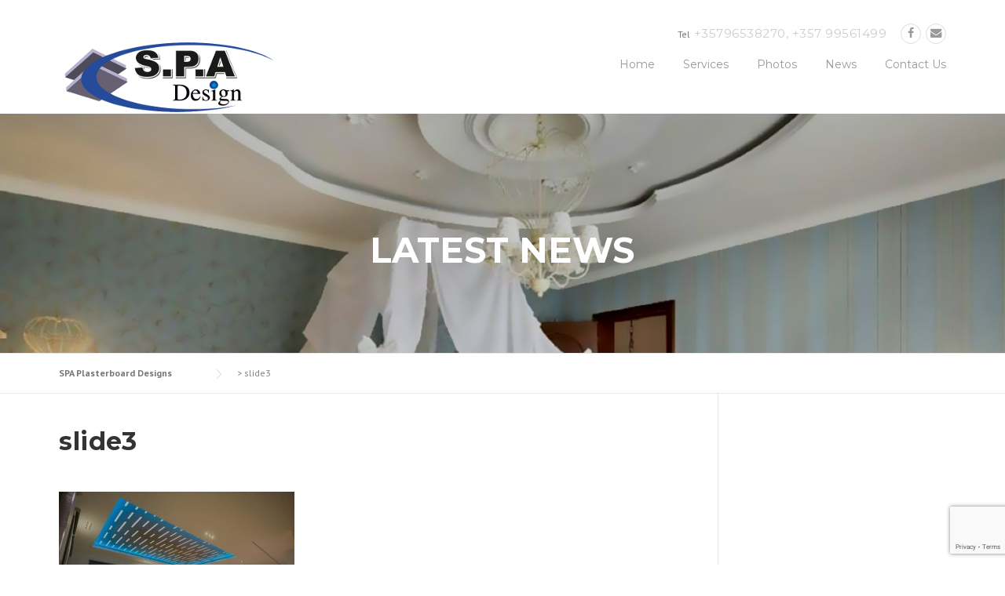

--- FILE ---
content_type: text/html; charset=utf-8
request_url: https://www.google.com/recaptcha/api2/anchor?ar=1&k=6Ldb-norAAAAAOiDAJQ8-ZPE2Vaz-4vjR-Sw86FP&co=aHR0cHM6Ly9zcGEtY3kuY29tOjQ0Mw..&hl=en&v=TkacYOdEJbdB_JjX802TMer9&size=invisible&anchor-ms=20000&execute-ms=15000&cb=hxngjzyw4paa
body_size: 44796
content:
<!DOCTYPE HTML><html dir="ltr" lang="en"><head><meta http-equiv="Content-Type" content="text/html; charset=UTF-8">
<meta http-equiv="X-UA-Compatible" content="IE=edge">
<title>reCAPTCHA</title>
<style type="text/css">
/* cyrillic-ext */
@font-face {
  font-family: 'Roboto';
  font-style: normal;
  font-weight: 400;
  src: url(//fonts.gstatic.com/s/roboto/v18/KFOmCnqEu92Fr1Mu72xKKTU1Kvnz.woff2) format('woff2');
  unicode-range: U+0460-052F, U+1C80-1C8A, U+20B4, U+2DE0-2DFF, U+A640-A69F, U+FE2E-FE2F;
}
/* cyrillic */
@font-face {
  font-family: 'Roboto';
  font-style: normal;
  font-weight: 400;
  src: url(//fonts.gstatic.com/s/roboto/v18/KFOmCnqEu92Fr1Mu5mxKKTU1Kvnz.woff2) format('woff2');
  unicode-range: U+0301, U+0400-045F, U+0490-0491, U+04B0-04B1, U+2116;
}
/* greek-ext */
@font-face {
  font-family: 'Roboto';
  font-style: normal;
  font-weight: 400;
  src: url(//fonts.gstatic.com/s/roboto/v18/KFOmCnqEu92Fr1Mu7mxKKTU1Kvnz.woff2) format('woff2');
  unicode-range: U+1F00-1FFF;
}
/* greek */
@font-face {
  font-family: 'Roboto';
  font-style: normal;
  font-weight: 400;
  src: url(//fonts.gstatic.com/s/roboto/v18/KFOmCnqEu92Fr1Mu4WxKKTU1Kvnz.woff2) format('woff2');
  unicode-range: U+0370-0377, U+037A-037F, U+0384-038A, U+038C, U+038E-03A1, U+03A3-03FF;
}
/* vietnamese */
@font-face {
  font-family: 'Roboto';
  font-style: normal;
  font-weight: 400;
  src: url(//fonts.gstatic.com/s/roboto/v18/KFOmCnqEu92Fr1Mu7WxKKTU1Kvnz.woff2) format('woff2');
  unicode-range: U+0102-0103, U+0110-0111, U+0128-0129, U+0168-0169, U+01A0-01A1, U+01AF-01B0, U+0300-0301, U+0303-0304, U+0308-0309, U+0323, U+0329, U+1EA0-1EF9, U+20AB;
}
/* latin-ext */
@font-face {
  font-family: 'Roboto';
  font-style: normal;
  font-weight: 400;
  src: url(//fonts.gstatic.com/s/roboto/v18/KFOmCnqEu92Fr1Mu7GxKKTU1Kvnz.woff2) format('woff2');
  unicode-range: U+0100-02BA, U+02BD-02C5, U+02C7-02CC, U+02CE-02D7, U+02DD-02FF, U+0304, U+0308, U+0329, U+1D00-1DBF, U+1E00-1E9F, U+1EF2-1EFF, U+2020, U+20A0-20AB, U+20AD-20C0, U+2113, U+2C60-2C7F, U+A720-A7FF;
}
/* latin */
@font-face {
  font-family: 'Roboto';
  font-style: normal;
  font-weight: 400;
  src: url(//fonts.gstatic.com/s/roboto/v18/KFOmCnqEu92Fr1Mu4mxKKTU1Kg.woff2) format('woff2');
  unicode-range: U+0000-00FF, U+0131, U+0152-0153, U+02BB-02BC, U+02C6, U+02DA, U+02DC, U+0304, U+0308, U+0329, U+2000-206F, U+20AC, U+2122, U+2191, U+2193, U+2212, U+2215, U+FEFF, U+FFFD;
}
/* cyrillic-ext */
@font-face {
  font-family: 'Roboto';
  font-style: normal;
  font-weight: 500;
  src: url(//fonts.gstatic.com/s/roboto/v18/KFOlCnqEu92Fr1MmEU9fCRc4AMP6lbBP.woff2) format('woff2');
  unicode-range: U+0460-052F, U+1C80-1C8A, U+20B4, U+2DE0-2DFF, U+A640-A69F, U+FE2E-FE2F;
}
/* cyrillic */
@font-face {
  font-family: 'Roboto';
  font-style: normal;
  font-weight: 500;
  src: url(//fonts.gstatic.com/s/roboto/v18/KFOlCnqEu92Fr1MmEU9fABc4AMP6lbBP.woff2) format('woff2');
  unicode-range: U+0301, U+0400-045F, U+0490-0491, U+04B0-04B1, U+2116;
}
/* greek-ext */
@font-face {
  font-family: 'Roboto';
  font-style: normal;
  font-weight: 500;
  src: url(//fonts.gstatic.com/s/roboto/v18/KFOlCnqEu92Fr1MmEU9fCBc4AMP6lbBP.woff2) format('woff2');
  unicode-range: U+1F00-1FFF;
}
/* greek */
@font-face {
  font-family: 'Roboto';
  font-style: normal;
  font-weight: 500;
  src: url(//fonts.gstatic.com/s/roboto/v18/KFOlCnqEu92Fr1MmEU9fBxc4AMP6lbBP.woff2) format('woff2');
  unicode-range: U+0370-0377, U+037A-037F, U+0384-038A, U+038C, U+038E-03A1, U+03A3-03FF;
}
/* vietnamese */
@font-face {
  font-family: 'Roboto';
  font-style: normal;
  font-weight: 500;
  src: url(//fonts.gstatic.com/s/roboto/v18/KFOlCnqEu92Fr1MmEU9fCxc4AMP6lbBP.woff2) format('woff2');
  unicode-range: U+0102-0103, U+0110-0111, U+0128-0129, U+0168-0169, U+01A0-01A1, U+01AF-01B0, U+0300-0301, U+0303-0304, U+0308-0309, U+0323, U+0329, U+1EA0-1EF9, U+20AB;
}
/* latin-ext */
@font-face {
  font-family: 'Roboto';
  font-style: normal;
  font-weight: 500;
  src: url(//fonts.gstatic.com/s/roboto/v18/KFOlCnqEu92Fr1MmEU9fChc4AMP6lbBP.woff2) format('woff2');
  unicode-range: U+0100-02BA, U+02BD-02C5, U+02C7-02CC, U+02CE-02D7, U+02DD-02FF, U+0304, U+0308, U+0329, U+1D00-1DBF, U+1E00-1E9F, U+1EF2-1EFF, U+2020, U+20A0-20AB, U+20AD-20C0, U+2113, U+2C60-2C7F, U+A720-A7FF;
}
/* latin */
@font-face {
  font-family: 'Roboto';
  font-style: normal;
  font-weight: 500;
  src: url(//fonts.gstatic.com/s/roboto/v18/KFOlCnqEu92Fr1MmEU9fBBc4AMP6lQ.woff2) format('woff2');
  unicode-range: U+0000-00FF, U+0131, U+0152-0153, U+02BB-02BC, U+02C6, U+02DA, U+02DC, U+0304, U+0308, U+0329, U+2000-206F, U+20AC, U+2122, U+2191, U+2193, U+2212, U+2215, U+FEFF, U+FFFD;
}
/* cyrillic-ext */
@font-face {
  font-family: 'Roboto';
  font-style: normal;
  font-weight: 900;
  src: url(//fonts.gstatic.com/s/roboto/v18/KFOlCnqEu92Fr1MmYUtfCRc4AMP6lbBP.woff2) format('woff2');
  unicode-range: U+0460-052F, U+1C80-1C8A, U+20B4, U+2DE0-2DFF, U+A640-A69F, U+FE2E-FE2F;
}
/* cyrillic */
@font-face {
  font-family: 'Roboto';
  font-style: normal;
  font-weight: 900;
  src: url(//fonts.gstatic.com/s/roboto/v18/KFOlCnqEu92Fr1MmYUtfABc4AMP6lbBP.woff2) format('woff2');
  unicode-range: U+0301, U+0400-045F, U+0490-0491, U+04B0-04B1, U+2116;
}
/* greek-ext */
@font-face {
  font-family: 'Roboto';
  font-style: normal;
  font-weight: 900;
  src: url(//fonts.gstatic.com/s/roboto/v18/KFOlCnqEu92Fr1MmYUtfCBc4AMP6lbBP.woff2) format('woff2');
  unicode-range: U+1F00-1FFF;
}
/* greek */
@font-face {
  font-family: 'Roboto';
  font-style: normal;
  font-weight: 900;
  src: url(//fonts.gstatic.com/s/roboto/v18/KFOlCnqEu92Fr1MmYUtfBxc4AMP6lbBP.woff2) format('woff2');
  unicode-range: U+0370-0377, U+037A-037F, U+0384-038A, U+038C, U+038E-03A1, U+03A3-03FF;
}
/* vietnamese */
@font-face {
  font-family: 'Roboto';
  font-style: normal;
  font-weight: 900;
  src: url(//fonts.gstatic.com/s/roboto/v18/KFOlCnqEu92Fr1MmYUtfCxc4AMP6lbBP.woff2) format('woff2');
  unicode-range: U+0102-0103, U+0110-0111, U+0128-0129, U+0168-0169, U+01A0-01A1, U+01AF-01B0, U+0300-0301, U+0303-0304, U+0308-0309, U+0323, U+0329, U+1EA0-1EF9, U+20AB;
}
/* latin-ext */
@font-face {
  font-family: 'Roboto';
  font-style: normal;
  font-weight: 900;
  src: url(//fonts.gstatic.com/s/roboto/v18/KFOlCnqEu92Fr1MmYUtfChc4AMP6lbBP.woff2) format('woff2');
  unicode-range: U+0100-02BA, U+02BD-02C5, U+02C7-02CC, U+02CE-02D7, U+02DD-02FF, U+0304, U+0308, U+0329, U+1D00-1DBF, U+1E00-1E9F, U+1EF2-1EFF, U+2020, U+20A0-20AB, U+20AD-20C0, U+2113, U+2C60-2C7F, U+A720-A7FF;
}
/* latin */
@font-face {
  font-family: 'Roboto';
  font-style: normal;
  font-weight: 900;
  src: url(//fonts.gstatic.com/s/roboto/v18/KFOlCnqEu92Fr1MmYUtfBBc4AMP6lQ.woff2) format('woff2');
  unicode-range: U+0000-00FF, U+0131, U+0152-0153, U+02BB-02BC, U+02C6, U+02DA, U+02DC, U+0304, U+0308, U+0329, U+2000-206F, U+20AC, U+2122, U+2191, U+2193, U+2212, U+2215, U+FEFF, U+FFFD;
}

</style>
<link rel="stylesheet" type="text/css" href="https://www.gstatic.com/recaptcha/releases/TkacYOdEJbdB_JjX802TMer9/styles__ltr.css">
<script nonce="N_T1P1KOTMLaZy6Zupvfaw" type="text/javascript">window['__recaptcha_api'] = 'https://www.google.com/recaptcha/api2/';</script>
<script type="text/javascript" src="https://www.gstatic.com/recaptcha/releases/TkacYOdEJbdB_JjX802TMer9/recaptcha__en.js" nonce="N_T1P1KOTMLaZy6Zupvfaw">
      
    </script></head>
<body><div id="rc-anchor-alert" class="rc-anchor-alert"></div>
<input type="hidden" id="recaptcha-token" value="[base64]">
<script type="text/javascript" nonce="N_T1P1KOTMLaZy6Zupvfaw">
      recaptcha.anchor.Main.init("[\x22ainput\x22,[\x22bgdata\x22,\x22\x22,\[base64]/[base64]/[base64]/[base64]/[base64]/MjU1Onk/NToyKSlyZXR1cm4gZmFsc2U7cmV0dXJuIEMuWj0oUyhDLChDLk9ZPWIsaz1oKHk/[base64]/[base64]/[base64]/[base64]/[base64]/bmV3IERbUV0oZlswXSk6Yz09Mj9uZXcgRFtRXShmWzBdLGZbMV0pOmM9PTM/bmV3IERbUV0oZlswXSxmWzFdLGZbMl0pOmM9PTQ/[base64]/[base64]/[base64]\x22,\[base64]\\u003d\\u003d\x22,\x22wrXCt8KLfsOzccOUw5zCvMKlHsOFG8K+w7Yewoouwp7CiMKaw6Qhwp5cw57DhcKTEMKBWcKRfDbDlMKdw6M/FFXClcOeAH3DnzjDtWLCm1gRfxHCkxTDjUt5OkZTc8OcZMONw5xoN0/CpRtMBsKGbjZ5wqUHw6bDi8K2MsKwwo/CrMKfw7NEw7ZaNcK+KX/DvcONdcOnw5TDsBfClcO1woQGGsO/HDTCksOhB1xgHcOVw47CmQzDpcOaBE4uwonDumbChcOWwrzDq8OXbxbDh8KUwq7CvHvCsHYcw6rDi8KTwroyw7QuwqzCrsKTwqjDrVfDkMKDwpnDn3hBwqhpw44Rw5nDusKiQMKBw58RGMOMX8KJaA/CjMKuwoATw7fChz3CmDobWAzCniYhwoLDgCsRdyfCuz7Cp8ODdcKrwo8aaibDh8KnBUI5w6DCrcOOw4TCtMKefsOwwpF4HFvCucOxVGMyw4nClF7ChcKCw5jDvWzDtW/Cg8KhamdyO8Kww7weBkHDmcK6wr4EMGDCvsK5eMKQDiUiDsK/[base64]/wphJTBh2UHJvwoMlw4PDusK+K8K6wrLDkE/Cs8OcNMOew59Zw5ENw6s4bExTXBvDsApGYsKkwrp4djzDr8O9Yk94w5lhQcOuOMO0ZxY0w7MxJsO2w5bClsKtdw/Cg8OJCmwzw60QQy1vdsK+wqLChEpjPMOaw5zCrMKVwpbDkhXChcOfw4/[base64]/w4rDiELCnifCkCg9UcOmw4RZw5TDihjDg3zCgTMSK1zDnnXDvWQHw6wERU7CjMO1w6/DvMOPwoFzDMOZAcO0L8OtTcKjwoU0w6QtAcOew4Qbwo/DiWwMLsOkdsO4F8KWJgPCoMK/NwHCu8KXwoDCsVTChFkwU8OKwoTChSwTWBx/wpfCpcOMwo4Aw7ECwr3CuhQow5/DhcOcwrYCPV3DlsKgKHdtHV3DtcKBw4Uhw5dpGcK3b3jCjEYSU8Krw7TDkVd1BVMUw6bCshNmwoULwpbCgWbDpWF7N8KiREbCjMKXwqcvbhnDkifCoTxawqHDs8KyTcOXw450w6HDncKDMU8DJsOlw6nCssKKQcOySRPDv3MXV8Kdw4/CtDRpw6EswrYrcWHDpsO0fhXDjnBybcOjwp4ncHbDrkjDsMKPw6/DviXChsKEw7xkwonDqioyI1wZB2RYw4diw6fCoSbCuS/Dm2tWw5dMJlA6OUnDucKqHcO8w4wjIyMNRDvDk8KEcx9ZfGQEWcO9asKlFipUdy7CoMOoQsOzPG1TWiZuRAQQwrvDvjB/EcOhwrbChXLCqDB2w6orwoswOGcMw5bCslnCpU/DpMKkw51kw6E+R8O0w6QAwq7CucKIFHTDpcOsU8O2CsOvw5jDk8Ofw7vCtyfDgxgjNDPDkAx7A0LCl8Oew5QIw4XDmMKJw47Dtz4MwoAmKHLDihkYwrLDuBDDhXBNwqbDsGbDpBnCrMKZw4ktOMOxGMKxw6/DvsK3XUNaw7TCtcKuJ0ogQMOvXSXDsBAhw5nDnGZEScO4wqZ8PBfDk3cyw5/DnMOlwr85wpxyw7XDhcOwwqhgGEvDrk1Cw4phw6jCpcOjQMKBw5DCicKdISpdw7p3MsKQCAnDo0Z3bHvClMKkUWbDvsK3w6fDghsDwr/DpcOvwoQWw5fCsMOWw4TCqsKhLMK1OGhMS8OKwoYWWDbClMOzwozCvWXCu8OTw5LCiMOQTVRaS03CvADCmcOeGxzClGPDj0zCqMOfw7xDwohow6/CncK0wp7CoMK4fGbCq8K/w5NbCR02woZ7PcO6OcK4H8KLwo12wpfDosOEwrh5RMK/woHDnX0mwrPDr8OtQ8K+wqokK8KIbcKZXMO8Z8OJwp3DlAvDgMO/B8KVZ0bCryPDvQsww5x0wprDgE/Cp3TCk8KsXcOrMCjDpcOkeMKXUsOVBi/Cn8O0wovDu1hOC8OwHsK5wpzDsz3Dl8KiwrLCj8KfZMKXw6nCoMKow4HCoxAENMKrdMO6LjAVZMOEaD3DtB7Dm8OZZMKTQ8OuwoPChsKDehrCucKxwqzCk2VKw6vCgEUwV8O+Ri5Zw43DuwrDucKfw6jCn8O+w44MLcOcw63Cr8KvSMODwps5w5/[base64]/[base64]/CkMKndBDCkMOhC8OSw4PDjF7CiMKVw53DiFzCpA7CvmXDjDcuwpQrw5k5VsOswrgqBxV/[base64]/[base64]/OcO2QzHCrcO+EsKOw5U5ITN4wpbCsGnDkw/[base64]/SA0GXMK0F1TDtQrCr8KLC8OKdmjCt2TCqsOIBsKQwrJ4wpzCrMKqE0/CrMOOQzkywqx8Rh3DjlbDhgDDp17Cs0low6wlw6JHw4h5wrJqw5/DqcOwcMK/SsKRwqfCrMOPwrFbfMOnOwTCsMKiw5rCqMKIwoIKOmLCkXvClcOgLDsCw7LDnsKwPT7CvnDDsxhlw47Co8OsbjBsY0YVwqgyw7/CphIMw7l+UMOkwo00w7MCw5TCkxxxwrtmw7bCmRRAGMKDesOEO2jCllJZeMK8wrI9wr/[base64]/[base64]/[base64]/wobCtGrDhsKYw5HCsUZGw69Ew4AHTsKCwqrDlxvDr14VZ3hrw6HCoT/DlCzCmQgpwqTCljXClloxw7k5w5XDijbChcKFUsKgwr7DlcOPw4wcEz90w4NyN8K9w6rCnWHCpsKTw4E9wpPCu8Kfw6vCiSZswo/DpT5hEcOVOl1Bw6DDucO/w43CiC5jesK/FcOTw5p3aMOvCGdKwrMqPMOPw7ZRwoQBw5TCq04fw5bDkcK+wozCosOCKwUMMMOoIznDjGzDhwNaw6fDoMKpwqbCuQ7DgsK/egjCn8KcwrXCl8O7bxLCkVzCmEgrwqbDiMKiEMKaXcKBw6Fsw43Cn8OdwqUwwqLCtcKFw6rDhmHDnkxVfMOUwqIRYl7CtsKMw6/CpcOswrbCoXnDtsODwpzCnjjDucKRwrDCpMKuwrJzFwNqCsOEwrouwpV7LMK3KDQwQMOzBGjDhMKPLsKWw63CnybCpT5VSH4jwpzDkSEHWFXCrcKEKyrDlcOlw71vOW/ChgfDjsOywpI9wr/DrcOuOFrDoMOgw71WaMKpwrbDsMKcGQAjTy7DoWoSwrhQOMKeCMOiwqJqwq4Zw7rCusOlKcKrw6VQwoDDjsOHwrozwpjCsHXCpcKSLlNRw7LCoAkzc8KdRsOOwp3DtcK/w7vDt0vCu8KcXj4/[base64]/w6bDnxPDlMOfw7M6w5tPIi3CmsKpEMKbVhrCkMOMCGrCtMKgw4d7cEUUw4w/BlJ0dsOiwqpSwofCs8OGw4ZNVxvCr04Ew4p8woUNw5Mhw4QIw6/CjMOWw5xIW8KIE2TDrMKQwrxjwoPDji/[base64]/DgsKlw53DlsKPTD1zI1xXM25ewqhbw5PDtMOBwqjCn1HCqsKuMTsfwoNoFUkgw519SEnDmjjCriNvwpl7w7IvwoZ6w507woXDkQxdR8Ozw7XCrQRiwqrCi2jDncKPI8Kpw5vDkMOPwqTDnsOawrHDqxfCiU5Cw7PCmlUoEsOmw5gQwojCuVTCt8KqW8OTwqTDiMO/[base64]/Dr8KZJxxiw5IJwrd1w6TDhcOUfmINWMK2w7PDhgfDkgfDisKFw4PCsxdMRnlxwrR6wqTDonPDun7Dsihaw7zDv2nDkFfChizCuMOIw6Uew4xcJ0PDhMKnwqwYwrYhFsO3w6HDqcO2wq/CmyhUwrvCm8KhOcO8wqTDkMOaw4Z3w5HCg8K6w60dwrfCkMOUw7x3w6HCpGIVw7bCm8KMw6tzwo0gw509AMOrVjvDln3DjcKowpkYwozDi8OaVlrCosKFwrfCj0Y8NcKEw7R0wrbCrsKgQcK/AB/ChCzCoCLDkm89EMKNdRDCg8KLwqRGwqc1a8K2woXCowzDksOvHETCrVgBCcK4VsK/Nn/CojrCvHjCmHhvY8OLwobDhhR1OWV9WiJgdC9Ow6d9HCDDtn7Dk8Ktw5fCtGM2bXHDvz8HP2nCu8OGw7MBaMOTUnY+w6VHV3pxw63DrMOrw5rCrTgMwqBUUj4Ywp4kw5LChyNbwp5FNcK9wq/CkcOgw4Y7w5tnLcOtwqjDnMK9HcOdwobCuVXDhgDCnMKfwpLCmh82OlNawp3Dt3jDjcKSA3zCqC5ewqXDpkLDvnIPw7Bzw4PDucO2wqszworCti/CocKmwrMaSgEbwrFzIMOVw4zDmn7DolXDjwXCmMOLw5FAwqTDhcKTwprCtRlNasOcwo3DkcKOwpEUMk7Di8Ovwr41VMKiw6LDmsOPw4zDhcKTw5vDnTzDhMKNwoxJw4xPw4cfScO1bMKLwqlmCsKCw67Cr8Kzw68PEiZvYhvDtFTCsVDDjEfCoHg7VcKyQsO7EcK/YSVyw68yNWDCqhXDjMKOEMO2w53Ds0REwqJcAsOCGMKEwr14UsKfasK2GzRiw6tYYD5/UsOQw77DuBfCrG52w7zDnsKEScOZw57Dig3Cm8KrXsOWKjtxEsKNDCcWwppowostw5svw7Mjw6BiXMOWwp4zw7fDmcOhwpwnwqLDnnMKWcKtc8ODDMOPw4XDuGk/FcK+bcK+QGzCtHfDsnvDiwR3TX7CiisNw7nDvHHCkyMzccKUw4DDscO6wrnCjAFgRsO6CS8Ww4RJwq7DjCDCtMKxw5AEw5/Dk8Oye8O+DcKRfsK5SsKzwpcKfMKfSmciSsKDw5rCocOhwpXCqsKEwpnCpsOFF0tIH07Cl8OTP3cNXgE/[base64]/DsMO6wpd4w4AGeBTCr1TCtk7CrhXDmsOpw6BZPMKewrZma8KvN8O+BcOYw5fDpsK/w4Vxwq5WwoXDtWwuwpc4wpbDg3BbVsOeOcOvw5/DicKZawAqw7TDtT4dJBVrDAfDicKZbsKnWgI4eMODfMKFw7PDuMKAw4nCgcK5ambDncORcsOsw6bDhcOze1zDlxgiw4nDq8K/[base64]/DjE1EXcOkw5cOw6fCkR7Dvh7DkMOww4TCqBDCssOJwobDoUnDp8O0wqzCnMKowrvDtxkGXcOMw4gmw5jCv8OeeHXCtsOXaFvCrTLDmSFxwrzDggbCr2nDrcKjTXPCiMKdwodhQcKcDxUcPxDCrEI2wqJuARfDm2DDg8Opw60hwq1Aw7w4GcO/[base64]/[base64]/HMOFWyPCssKOb37Dp1vCpsOaW8ORdE1QdsK/w4BOfsKWRx/DqcKGYcKLw7lAwp0KBXjDg8ODQsKlV0HCucKvw7YJw4wKw4XCk8Ovw6lLQEM3YcKYw6oZM8OIwrIKw4Bzwq1WZ8KIXnnCkMOwHcKEVsOWIQPCgcOjw4LClMKCYmlfw7rDnAI3Hi/[base64]/CmVsXw7o/cCXDl31Jwqhzw4kPHsOdQCNPw78Gd8OtAXo9w5BEw5PCngg+w7xcw6BMw6fDgy9wARAuGcKZUMKoG8OtYE0jTsO9w6jCmcOtw5kjSsKXY8KIw7jDnMK3MsKGw7/[base64]/DiMOLasO/wqnCh8O8w5paw4F9w6LDgcOEwpBpwrtvw7fCi8OMJMO/RsKCT1k5McOhw7nClcOUNsO0w7nChkbDp8K9HRvDhMOWIhNbwpdWUsO2dMORDMOyGsKTwqXDkQ5gwq4jw4RLwrQxw6/[base64]/ClBLDnUJcwrlpbVMsw5TCpMKpbALDisOGw5PClTRewqwgw7jDpA7CksKOEsKUwpXDnMKFw67CjnvDmMOKwo5sGQzDisKAwoXDnTlQw41SeR3DhBRQQcOmw7fDpAB3w59yI3HDucKec2J4XHkEwo7CocOuXmPDqCx/wrgNw7jCkcKfHcKMLsKqw5xaw7JVPMK4wrXCuMKnSQ/CvFzDqh4NwonClSVcNsK5VyloFmR1wq/[base64]/[base64]/Dq8Ofwpw7F8OrLsOvV8OQCXZaIDbCr8OnBsKUw4nDjMKxw4rDqk9qwo7CqUxKMkPClVfDh0zClMObW1TCqsK7DUsxw7LCjMKKwr9BU8KGw552w5sOwo0yEQJ8SMK/[base64]/Aj/CrMO3ZcO5enNxGmjDo39nwpXDt3FlV8Kjw7JtwpBnw6MMw5B0fWk6JsOGSsO+w59HwqR5w4TDpMKbFsKPwq9kMDAgFcKbwoVfKQ4mRjUVwqvDt8O4P8KyB8OHMHbCoyzCpsOmLcKlMmcgw7jCq8O2f8OBwoQoAsKRLSrClMODw4DCl03DpTF/w6XCs8KNw7kkPw5YK8KcfjXCsDTDh3kTwozDpcORw7rDhVbDpwJXCSFpe8OSwq0JA8Kcw4YAw4R2c8Kjwr/DkMK1w7oDw4vDmypsC1HCjcOAw5lnf8KKw5bDo8KXw5XCthUdwoxLAAU/RDAiw6t2w5NHw4tZHsKBCsO8wqbDgWdCH8Olw67DucOAJnh5w43DpFDDgW3DnSfCusOVVVhfJ8O+ZcO1woJnw5jCmmjCpsONw5jCq8KIw7Qgf1pESsOvdhPCk8O5DQoiw7c5wqDDscO/w5HCt8OawpPCky5nw6PCmsKewpVQwpHDrB9qwp/Ct8Ksw6h8wo4PEsKLG8KVw6nCk2EnWyZ6w43DrMKBwp7Dq3PDtVTDt3bCh3rCgTbDhmwawqQnQyTCt8Kow4rCisKGwrVNG3fCvcKgw5DDnWVNOMOcwofCnmNHw6JeL2oAwrgSKFTDjFwJw5QHcVR5wr7Dhn8VwrIYIMKpWEfDkFvChsKOw4/DisKrKMKDwpETw6LCpMKZwowlMMOuwr7Dm8KkOcOsUyXDvMOwNw/CgEBNMcKtwqHDhsOxFsKqMsK/[base64]/[base64]/[base64]/DpQXDjAJ0wq4/[base64]/DgcOWwojDjEfCmBg3OsKkHsONC1fCssOUZXoQa8OxVTlQHW3DrcOSwq3DpErDkcKXw5w8w58FwrYdwrA8QnTCiMOcH8KWEcKnJsKAbMO6wqQsw64BVBs+ElUQw73CkEfDtlsAwpTDtsKrMX4talXDpcOKM1JyKcOicyDCk8KARFgjwqY0wqrCk8KcEXjCmW/CksKswpDCk8O+MinCgwjCskfCl8KkAgfDskYPDifDqzQSw4nCu8OtcwjCuAwEw5fDksKew4PDkcOmRCddJTowNMOcwrZDN8KpQnhGwqF4w6bCo2/DrcOIwqpZTSZhw50gw6xvwrLDuTTDqMKnw796wpJyw6fDl3wDIlTDmnvCoWZjZBMCesO1wpNTcMKJwqHDjMKFS8Odwr3Cj8KpJClFQRnCkMOOwrI2Z0bDrBkxBCAKNsOmCQTCr8KKw7U4bCREYS3Cu8KlAsKkLcKWwpLDvcO/[base64]/CuF3CohTCoXzDqmXDn0jCtANOITnCgsKpGcOSwoTCmMO/FwUdwq7DksOOwqspXDMdKsKRwpplJ8O3w7Ztw6jCj8K8HHkDworCmj4cw4jDvFFTwqM5wptBQ0vCs8OTw5bCssKLTwXCtVXDu8K1FsOqwqc+WDLDhA7DjBUJNcOZwrRWaMKgbRPCs1zDrERcw7RLci7Di8KtwoFqwqTDlGPDm2d/BBlXHMOWcSspw6ljEMO4w4dlwp1MCwYtw5hQw7nDhMOHbcOnw4HCkBDDokYJRVnDiMKOJDJEw5TDrBjCgsKTwpxVSzbCmMOaGUvCisORGl4gdcK2UcO9w5hFRxbDiMOsw6rDnQrCpMOyJMKoesKlcsOcIDU/JsK5wqrDvXchwp5SJnDDsVDDkxrCvMOSKSYEwpPDtcOqwpjCmMOKwoMhwooVw48kw5BPwrhFwoHDm8OWwrJUwrJsMHLDisKMw6I6wo9swqYbYMOjSMK5w4zCnsOew7YXNArCscOSw5/DumDCjsKewr3CgcKSwr9/Y8OKW8O3dMKiTcOwwpwRd8KPfglGw7LDvDsLw59sw53DnTzDpsOrUcKJAynDoMOcwobDpQYFw6s1bEMjw4AlAcK2eMOmwoFNAyMjwptsGl3ChnNmMsORfyFtaMOkw6rChDxnWsK7WsKnRMOLAhnDkwjDvMOWwpHDmsK8wrfDmsKiT8K/[base64]/w6DDmH51w4NjdQrClsObI1p0wrTCqsKTVjxqO2PDs8Okw50Lw6/DqsKVIVc+wqBmfMOuSMK6ZhjDhywQw7pyw5zDoMKYF8OuVj88w6bCsmtMw5/[base64]/NcOLA8O+QVkHXRLClxjDn8KbGjZPw6k2w4LDhENlLSHCkQZqWsO+MsOfw4vDicKSwpjCjBnDkinDrkotw6LCoCHDs8O6w4fDoVjDvsK/w4AFw7JTw7ldw7EKZ3jCuTfDtCEmw4zCizlXWMOpwpMFwr1PI8KEw6TCqMOoIcKewpXDvTXCtmXChWzDssOkKBwsw7ksXF4mw6PDpVomMD3CscK9D8KHG0fDlsOKacOQD8KwUVPCoSLCqsOsOmYGW8O4VcKzwo/DoEnDjWM8wp7DqsORIMO3w4vCggTDkcKSw47Cs8KGPMOvw7bDpgZ6w7pOKsKjw5TDjGpsey/DtwROw5LCn8KoZMOJw4jDtsK4LcKXw5VcU8OpUsKaPsKQFW5jwpxmwq57w5RcwoLDkDBNwrhXSG7CmFRnwoDDmsOvJyk3WlJZdD3DjMO/wpPDvQZ4w7IeEhRqQHF9wrIGcFwpJHo6El3CqB5aw5HDg3/CvMOxw7HDuGc1f0NlwpfDmj/DucOXw7RQw5R7w5fDqcKbwoMnXijCmcKZwqx4wqlhwofDrsKrw4TDpzRrRRVYw4l2NVo+XBzDhcKxwoR3SUl5fFM5wrDCk0rDomXDli/[base64]/DlEc+w6g1JwTDpcOFwrhlcMKlwqsEbVliwptRw74eEMO0RTDDvWEuXMOzBSg5NsK/wroww6fDhcOQdzPDgEbDvTXCv8O7FwfCgcO9w63CpCLCpcOHwrvCrB18w53Dm8O+MzM/wqVpw4hcCErDlgFmL8OKw6Vqw5XDu0hYwqt1JMKSEcKpw6XDksKlwojDpG06wqcMwq7CjsOYw4HDlnDDoMK7HcKnw6bDvDVIORA6MgrDlMKbw5w3wpp/wqQ1LcOeeMKowo3DrQ3Cvi40w59vPWDDocKuwotMbURsOMKuwpUMYsO0TlVBw7QDwqtHKRvDncORw4fCv8OEJyJbwqPDhMObw4PCvFHCiXrCvELChcOywpNDwrkgwrLDp0nDnm8Iwr0xNTfDmsK0YC7DgMKPb0DCtcOGDcKtdT7CrcKLw7vCg38BAcOCwpDCiVw/w7RLwobDqRE9w5cOVQVUTMOhw5dzw40gwrMTIURpw40bwrZlekwcLcOCw6rDu30bw4QdZzQIMVDDpsKhwrBNS8ONdMKoCcOafsOjwqTCpTIwwpPCvsKGacK8w65NDMO6UAZJDUZNwqpGwpd2HcOvB3bDtFsLBMKhwp/[base64]/[base64]/CvsKGwpcBwobDmsOZenY7WTZfw5NRBsOmw73DjMOGw6VSW8K3wqsMWsOPw5tceMOBFFLCqMKTKSDDqcO9GWsENcOUwqRhdwZaFn/Ck8K3W2ITBBDCtGMQw6XCgSVUwp3ChTPDpwhQw5/[base64]/[base64]/w70wGVXChcOpworDn8Oowr3DmsOSQ8ORw6nCmMKaQsKVw5XCvcKOw7/[base64]/Dg8KKOiDDsWM/JBPCry/ChnbDrMOBw58/wpBybSvDin9LwpfCgMK7wrtJOMK3bQnCogLDh8Ozw6tGbcOnw45bdMOXwpDClsKAw6fCr8Kzwohfw44xBMOhwq0Pw6TChSNHHsOywrDClTolwrzCocOcFCMYw6BmwpzCs8Kzw5EzJsK1wqg6wp/DrcKUKMKCA8Otw7pXAgTCj8Kmw58iDRTDnS/ChTgMwoDCgnArw4vCu8OGKMKgShxCwqbCpcKcfHrDh8KOfDjDkRvCsxDDtD9yAcOeGsKRGsOtw4pmw68swr3DnMKNwpbCvyvDlcO0wrgKw4/Du2TDhU5lMRM+ODnCmMKPwqw6BsOyw4J2w7M6woY1LMKJw6vCpcKyM2x0P8KRwq1ew47ClAdCKsOOXkrCt8OCG8O1VMOZw5Jww65NZcOXPcKfMcOgw5rDlMKBwpHCncOqETnCk8OMwq0qw4bDk31fwr0jwovDvTc4wr/[base64]/[base64]/w7Jgw5o3JlZvFcO4WDfDoBHCmsO2ST/CkDDDlkQfHcOswqnDn8OYw4xWw6A6w7xLdcOIeMKJT8KGwq8kacKdwoE0bz/CgsKaNcKEw7LClsOZM8KRfSXCh3Zxw65Xfy7CgjMdJMOYwqHDpkPDtzF6ccO8WXrCmXDCmcOtWMKgwojDmV8FBcO0HsKBwokTwr/DlG7Dvz0bwrbDoMKIfsK6HsOzw7Q9w4NGUsO3BGwCw7EkEjzDrMKow6N0AsOwwpXDg2tqF8OBwo/[base64]/CqMKUdsOgw7/DkmJdP8KTw6zChcOSbgPDkMOPdMOQw47Dg8KwHsO6WsKCwoXDlVBbw4wbwq7Ds2xAFMKxayhmw5zDqDLCn8OlUMO5YcOBw6jCs8OVasKpwoXDpcOLwqAQcFFPw5rCt8Ovw5VMbMOyJsK4wrF3WcK2w7t2w6DCv8KqU8KOw7HDosKTC2PDjj/CocOTw63Cu8KONkxyD8O+YMOJwpAiwpQ0A2gAKhkvwrrChXfCk8KfUzfDkG3CkEUSYFvDtnNGCcK4P8OTBkTDqgjDhMKQw7hzwpNTWRzDo8KSwpcWLH/DuynCsl4gGMOMw6XDhDNNwqfDmsOXNl8fw73CnsODUl3ChmQUw7lydcKQfMK8w4zDgG7DtsKJwqLCgsKRwrMvQ8OGwrHDqyc2w7rCkMOCQgfDgBApE3/[base64]/woLChF/Cj2MmFTICI0nDlMK5w5TCkFFOc8O4GMOQw6rCs8OWLcOrw7AGIcOOwqwgwoNOwq/CpcKnD8OiwonDqsKZPcOvw5fDqsOnw5/Ds23DtRhnw71RIMK9woDCuMKtQsKjw5vDi8OKJk0Ew4nCr8ObAcKaI8KBwpQGFMOUOMKvwoocWcK8BytTwofDl8OdLGovUMK1wq/[base64]/XsOywrfCqsO2w6vCnsKAw4nCjMKpUUPDv8KYw5TDv8OLYhAxw6EiPjF8JsOdHMOdXcKzwp1Mw7whORARw53DqUFSw4gPw6HCsTY1woTCksO3woXCnDljeA8hdB7DhcOSFwccwp0hDcOHw58ZRcOlNsK8w4DDoSDDo8Ofw7rDtiddwqHCuh/DlMKfOcO1w7nDkUhUw5k+QcO2wpRQXkDDo3AaZcKXwr3DqMOJw5HCqQRWwpA9OXXDpA7Cs0/DucOMZCAFw7DDjsOjw5jDqMKdwp3CssOrBBrCk8KMw53Dr38KwqTDl0LDkcOiWcKTwpfCpMKRUyvDmVLCocKeLsK4wqHCpmFbwqbCvMO8w7pmOMKHJ23Cn8KWTUNQw67ClR5GacOswr16YcK4w5JUwpBTw6YswrY7XsKkw7/CnsK3wpbDgMKpDGXDoGrDvRXCmwlpwozCpREITMKmw7k9WsKKHRknIiJiE8OhwpTDpsKTw6HCqcKAS8OYCUklLsKLZl5Iw4jDpcORw4PCi8Oqw7MBw5VOKcObw6LDsQfDhn4/w75JwpluwqTCo2A8JGJQwqpHw4XCusKCMmAcVMOpw6s2NF1bw6tVw60RL3kewpvCvl3DixUgEsOZNh/CmsOraWAjdBrDi8OywrzDjjoSa8O0w6LCoj5PAETDpAbCl24lwpRKM8Kcw5XCjsKOCTsRw6nCrSPCiB57wpQSw5vCtH5OZxkDwp7CkcK3K8KbOjjCjkzDn8KmwpnCq29FVMK1MUnDkUDCmcOCwqQkYBvCvcK/TywHHSjCh8OGwp5Dw47DjcOvw4TCscO1w7LCngnDg3QsAXlSw7/[base64]/CocKbw7bDughbH8K/fWp3Zm7CvWt5w4HDulHDsRLChcOjwrI2w7wBdsK2ZcOBXsKIw6tpT0/DsMK6wpRGRcO+fAXCtMKzw7jDn8OpSwnCpzsBaMKYw6bChlvCkHPCmRnCo8KCN8K/w5J4J8OtcQMcdMOnw77DtMKgwrZwVnPDsMK2w6/Cm07DlgbDknc4O8OyZcO7wpXCnsOiw4/DszHDkMKxQMKCLBjDv8OewqVKQH7DsELDt8KfQhhpw4x5w6lXw6tgw6HCpMOoWMOQw7HDsMOdahY7woshw74HR8OQAW1HwoxKw7nCmcOtYhp6AMOMwr/Ch8OawqDCoTUmB8OdOsKAUTFlb2HCoHgTw6/DjcOfw6DCjMOYw6bDisKswp0bwojDsAgOwoQkGzpPQ8KHw6nChiDDgiDCljNtw4DCp8ORXnzDvRVDU2zCqlPClxcBwotMwp3DmMKHw6HDmFfCnsKiw63Cq8K0w7NTM8OwLcOVCnlSE2cIacKNw5ZzwrR+w5k/[base64]/ClsKCw5jCl8O/w63Cm01uVFVKWMKIwqs+OV7CkjjDqwzCnMKYH8K7w4AHfsKuU8Kif8KJSE0xKMOwKn10PCDCi3jDogZlcMOpwq7DiMKtw7EcKlrDtnACwrHDskLCkX9pwoDDk8OcNx/Dv1fCosOSdHLDnF/Cv8OsLMO3b8Ktw4/DiMOCwoo7w53DscOMVR7CpmPCoTzCjhBCw7nDvmYzYkoWCcOrb8Kaw6HDnMKhQcOGwpEuO8OWwoLDn8KUw5HDvcK+wpnCiw/CqTzCjWRNFkPDmQTCug/[base64]/CqsKPw73CugVuwrdHw6fDvcKdw4rCpD7DjA8Bw6jCq8KQw6JfwoDCqi5NwpzCu0kaZMOFb8K0w4Jmw6lAw6jCnsOsDS9Ww7p7w5nCg07Cg3fDjWDCgHsiw4tUVMKwZzjDugAUVFYqfcOXwprCiBc2w4nDoMOUwo/[base64]/VilOwojCuDcEHsKBeDwYHAhpK8OIwqDDjMK4ZsKawrXCkwPDmSzDuy5pw7fCiifDjzvDjMOUOn4cwrDCoTTDkSPCusKKYypzWsOvw7IHMTPCj8Kowo3CpMOJVMONwrRpRRMxEBzCjC/DgcO/AcKbLD/[base64]/DusOgR8KQQcKJIcK4MMKkw5XCsy1Jw5Aww4x9wqPDnEnCuGDDhQvDgG/[base64]/w4FVwoV7fyzCqAnDvcOIwqoLw6bClTfDsD17wrHDuyFYCEQ1wpsjwrbDgMOxwq0CwoZbfcOwe2MVfD0DW13Dq8Oyw58Jwqtmw7zDosKtJ8KzR8KwAWnCjzHDr8ODTykkNUBgw7hyOVPDl8Kqe8KMwqvDq3bCqcKdw4nDn8KGw4/DhQbDnMOzSFDDrMKrwp/Dg8Knw5zDtsOzBynCgUnDhMOTw5PCjsOWXMKLw6jDtkQPJRUFVMOGSUMtSMOsRMKqDlhdwqTCgcOEM8K3DkwFwpzDvWFTwohHG8OvwpzCoWNyw7s8MsOyw4vCncOMwo/Cl8KVKsObDj53Ui/DksKswrwkwpZtS38Iw6XDriHDg8Kww5bCt8OLwqjCn8Orw40OQsKiRwHCsFPDu8OZwohAEMKgOmnCqSfDncKPw4nDlMKZRA/CiMKTHTDCoHVXUcOOwqnCvMKAw5QNG2RVbW/DucKpw44DccOlNELDrsKeTkzCmcO0w7xgZcKGAcKnJ8KBP8KJwqVBwo3DpCUEwrgew7PDtD5/wo/Cq04MwqLDkVlBKcO2wq5mw53DvlXCumMgwrzChcOPwqzCmMOGw5RgHn9WcUfCsjp8e8KdfVHDqMKYUSlJQ8OrwqoeSwkHdsO+w6LDkQTDmsOFScOFesOxIsKgwphSOiISdw8yaC43wr/DiUVpURBWw6Ezw6Y9w7vCjCVOQCBrMmTCgMKKw5FZSgg/M8OQwpzDozzDrMOcUG/DpiR9EyAPwofCoA0FwpA5fxfCocO4woTCjzHCgADDiyADw7DDusKkw5Qnwq5nbVXDvMKuw7LDl8OnZsOOA8OHwq4Vw5EeXy/[base64]/[base64]/DucKRwrHCnsKPw43DgcOpw6xXw43DucOEbWglbsK2wqTDk8O3w5cUGyg9wrxae0LCojfDksOWw5DCj8O3W8K6VzzDlGoPwpMkw7ECwrzCgyHDo8OGQC3Du2DDkcK4wr3Dij/DkQHChsKswqVEPQ7Cr00fwrddw5FXw5tDGcOUDwZfw6TCrcKOwqfCmSPCixrCnDfCiiTCmTJmCcKTAAR8AcKkw73DqjULw73Crz7DqsKUC8KWLl/Dp8Oow4DConTDt0d9w6HCqxNSaEUWw7hPAcOzHMKcw5XCnH/CoHnCm8KSSsKSDwcACj1Vwr3DgcKDwrHDvm1QGAzDmR17P8ObdUJXO13ClB/[base64]/[base64]/[base64]/[base64]/CocKDw4l9wpgwAzHDkBEiwoV8woluOlw0wpjCm8K0MMOEakfDqUAuwofDpsOSw5LDuUtnw6rDlcKjR8KebUpOawDDuH4Ne8KewrjDv0xuG0ZnewDClVLCqigOwqRDa1XCpCDDiGJAPMK8w7/CnjLDv8OAXmxbw6Vme3JEw6XDncOFw6ElwpUCw7ccwrnDs0VOcBTDnBYEScKuRMKOwpHDomDDgArCoXk5asKRw75/EGLDicOBwr7CqwfDk8O+w6LDlwNRIifDlDbCgsKzwqFWw63CtFdNworDqlYBw6XCmEIwE8OBGcKcIcKEwotww5jDpsO3EFDDkEfClzTDimHDuEzDgDjCoAjCssKtDcKPOMKcI8KAXXvCpH5ew63ClkEAA25HBRPDi3vCiB/CrMK/S1xCwqJxwqh7w6LDoMKLQHJLw6vDusKlw6HDgsKZwr7CicOKRl7CnCcxC8KWwpPDr0wOwqxxMXLDuGNQwqXCocKYeErCh8KBaMKDw6rDt0Y+C8OqwofCkSROP8O+w4okw6oTw7TDkQnDuDUqE8OHw4YEwro\\u003d\x22],null,[\x22conf\x22,null,\x226Ldb-norAAAAAOiDAJQ8-ZPE2Vaz-4vjR-Sw86FP\x22,0,null,null,null,1,[21,125,63,73,95,87,41,43,42,83,102,105,109,121],[7668936,699],0,null,null,null,null,0,null,0,null,700,1,null,0,\[base64]/tzcYADoGZWF6dTZkEg4Iiv2INxgAOgVNZklJNBoZCAMSFR0U8JfjNw7/vqUGGcSdCRmc4owCGQ\\u003d\\u003d\x22,0,0,null,null,1,null,0,0],\x22https://spa-cy.com:443\x22,null,[3,1,1],null,null,null,1,3600,[\x22https://www.google.com/intl/en/policies/privacy/\x22,\x22https://www.google.com/intl/en/policies/terms/\x22],\x223mwru/ypjSyY+s8HLnItgT33p/vKyeIeOPSDGGuqUFE\\u003d\x22,1,0,null,1,1763202668727,0,0,[255],null,[59],\x22RC-07UMbzrE69L5Ew\x22,null,null,null,null,null,\x220dAFcWeA67JIA7Minw3rmVk8RgaKvr-KApGD87i5mjIy08eX9RVQVVjCPLVHeSRLtECMDJ31ppVWKUuCGGaOxnOtB38MrwFQ6Xlw\x22,1763285468507]");
    </script></body></html>

--- FILE ---
content_type: text/css
request_url: https://spa-cy.com/wp-content/themes/old%20construction/style.css?ver=6.7.4
body_size: 16770
content:
/*
Theme Name: Construction
Theme URI: https://wpcharming.com
Author: WPCharming
Author URI: https://wpcharming.com
Description: Construction and Building Business WordPress Theme
Version: 3.1.8
License: GNU General Public License v2 or later
License URI: http://www.gnu.org/licenses/gpl-2.0.html
Text Domain: wpcharming
Tags:two-columns, left-sidebar, right-sidebar, custom-background, custom-colors, custom-header, custom-menu, featured-image-header, featured-images, flexible-header, full-width-template, sticky-post, theme-options, threaded-comments, translation-ready
*/
/*--------------------------------------------------------------
>>> TABLE OF CONTENTS:
----------------------------------------------------------------
1.0 Reset
2.0 Document
3.0 Layout
4.0 Elements
5.0 Posts
6.0 Pages
7.0 Widgets
8.0 Supports

--------------------------------------------------------------*/
/*--------------------------------------------------------------
1.0 Reset
--------------------------------------------------------------*/
html {
  -ms-text-size-adjust: 100%;
  -webkit-text-size-adjust: 100%;
}

body {
  line-height: 1;
  margin: 0;
  padding: 0;
}

article,
aside,
details,
figcaption,
figure,
footer,
header,
hgroup,
main,
nav,
section,
summary {
  display: block;
}

a:focus {
  outline: none;
}

a:active,
a:hover {
  outline: 0;
}

a img {
  border: 0;
}

audio,
canvas,
progress,
video {
  display: inline-block;
  vertical-align: baseline;
}

audio:not([controls]) {
  display: none;
  height: 0;
}

[hidden],
template {
  display: none;
}

abbr[title] {
  border-bottom: 1px dotted;
}

b,
strong {
  font-weight: bold;
}

dfn {
  font-style: italic;
}

small {
  font-size: 80%;
}

sub,
sup {
  font-size: 75%;
  height: 0;
  line-height: 0;
  position: relative;
  vertical-align: baseline;
}

sup {
  bottom: 1ex;
}

sub {
  top: .5ex;
}

img {
  border: 0;
  -ms-interpolation-mode: bicubic;
}

pre {
  overflow: auto;
}

button,
input,
optgroup,
select,
textarea {
  color: inherit;
  font: inherit;
  margin: 0;
}

button {
  overflow: visible;
}

button,
select {
  text-transform: none;
}

button,
html input[type="button"],
input[type="reset"],
input[type="submit"] {
  -webkit-appearance: button;
  cursor: pointer;
}

input[type="search"] {
  -webkit-appearance: textfield;
  -webkit-box-sizing: content-box;
  -moz-box-sizing: content-box;
  box-sizing: content-box;
}

input[type="search"]::-webkit-search-cancel-button,
input[type="search"]::-webkit-search-decoration {
  -webkit-appearance: none;
}

button[disabled],
html input[disabled] {
  cursor: default;
}

button::-moz-focus-inner,
input::-moz-focus-inner {
  border: 0;
  padding: 0;
}

button,
input {
  line-height: normal;
  *overflow: visible;
}

input[type="checkbox"],
input[type="radio"] {
  padding: 0;
}

*,
*:before,
*:after {
  -webkit-box-sizing: border-box;
  -moz-box-sizing: border-box;
  box-sizing: border-box;
}

legend {
  border: 0;
  padding: 0;
}

textarea {
  overflow: auto;
}

optgroup {
  font-weight: bold;
}

table {
  border-collapse: collapse;
  border-spacing: 0;
}

td,
th {
  padding: 0;
}

.clearfix:after, .wpc-menu:after, .widget-area .widget_categories ul:after,
.widget-area .widget_archive ul:after,
.widget-area .widget_meta ul:after, .tagcloud:after {
  content: ".";
  display: block;
  height: 0;
  clear: both;
  visibility: hidden;
}

.clearfix, .wpc-menu, .widget-area .widget_categories ul,
.widget-area .widget_archive ul,
.widget-area .widget_meta ul, .tagcloud {
  display: inline-block;
}

.clearfix, .wpc-menu, .widget-area .widget_categories ul,
.widget-area .widget_archive ul,
.widget-area .widget_meta ul, .tagcloud {
  display: block;
}

.clear, .container {
  zoom: 1;
}
.clear:before, .container:before, .clear:after, .container:after {
  display: table;
  content: "";
}
.clear:after, .container:after {
  clear: both;
}

.break, h1,
h2,
h3,
#calendar_wrap caption,
h4,
h5,
h6, p, ul, ol, dl, blockquote, pre {
  word-break: break-word;
  word-wrap: break-word;
}

.none {
  display: none;
}

/*--------------------------------------------------------------
2.0 Document Setup
--------------------------------------------------------------*/
/*------------------------------
	2.1 Typography
------------------------------*/
html, body {
  margin: 0;
  padding: 0;
  height: 100%;
}

body {
  background: #ffffff;
  height: 100%;
}

.site {
  background: #FFFFFF;
  position: relative;
  overflow: hidden;
}

body, button, input, select, textarea {
  font-family: "PT Sans", Helvetica, Arial, sans-serif;
  font-size: 14px;
  line-height: 1.7;
  color: #777777;
}

pre,
code,
input,
textarea {
  font: inherit;
}

::-moz-selection {
  background: #000000;
  color: #FFFFFF;
}

::selection {
  background: #000000;
  color: #FFFFFF;
}

/*------------------------------
	2.2 Links
------------------------------*/
a {
  color: #fab702;
  text-decoration: none;
}
a:hover {
  text-decoration: none;
}

/*------------------------------
	2.3 Heading
------------------------------*/
h1,
h2,
h3,
#calendar_wrap caption,
h4,
h5,
h6 {
  clear: both;
  font-family: "Montserrat", Helvetica, Arial, sans-serif;
  font-weight: normal;
  margin-bottom: 20px;
  margin-top: 0;
  letter-spacing: -0.2px;
}
h1 a,
h2 a,
h3 a,
#calendar_wrap caption a,
h4 a,
h5 a,
h6 a {
  color: #333333;
  text-decoration: none;
}

h1 {
  line-height: 1.3;
  font-size: 30px;
}
@media screen and (min-width: 790px) {
  h1 {
    font-size: 35px;
  }
}
h1 span {
  font-weight: bold;
}

h2 {
  line-height: 1.2;
  font-size: 23px;
}
@media screen and (min-width: 790px) {
  h2 {
    font-size: 26px;
  }
}

h3, #calendar_wrap caption {
  font-size: 20px;
}

h4 {
  font-weight: normal;
  font-size: 18px;
  margin-bottom: 12px;
}

h5 {
  text-transform: uppercase;
  font-size: 15px;
}

h6 {
  font-weight: normal;
  text-transform: uppercase;
  font-size: 13px;
}

/*------------------------------
	2.4 Base
------------------------------*/
ul, ol, dl, p, details, address, .vcard, figure, pre, fieldset, table, dt, dd, hr {
  margin-bottom: 15px;
  margin-top: 0;
}

/*------------------------------
	2.5 Content
------------------------------*/
img {
  height: auto;
  max-width: 100%;
  vertical-align: middle;
}

b,
strong {
  font-weight: bold;
}

blockquote {
  clear: both;
  margin: 20px 0;
}
blockquote p {
  font-style: italic;
}
blockquote cite {
  font-style: normal;
  margin-bottom: 20px;
  font-size: 13px;
}

dfn,
cite,
em,
i {
  font-style: italic;
}

figure {
  margin: 0;
}

address {
  margin: 20px 0;
}

hr {
  border: 0;
  border-top: 1px solid #e9e9e9;
  height: 1px;
  margin-bottom: 20px;
}

tt,
kbd,
pre,
code,
samp,
var {
  font-family: Monaco, Consolas, "Andale Mono", "DejaVu Sans Mono", monospace;
  background-color: #e9e9e9;
  padding: 5px 7px;
  -webkit-border-radius: 2px;
  -moz-border-radius: 2px;
  border-radius: 2px;
}

pre {
  overflow: auto;
  white-space: pre-wrap;
  max-width: 100%;
  line-height: 1.7;
  margin: 20px 0;
  padding: 20px;
}

details summary {
  font-weight: bold;
  margin-bottom: 20px;
}
details :focus {
  outline: none;
}

abbr,
acronym,
dfn {
  cursor: help;
  font-size: .95em;
  text-transform: uppercase;
  border-bottom: 1px dotted #e9e9e9;
  letter-spacing: 1px;
}

mark {
  background-color: #fff9c0;
  text-decoration: none;
}

small {
  font-size: 75%;
}

big {
  font-size: 125%;
}

ul, ol {
  padding-left: 20px;
}

ul {
  list-style: disc;
}

ol {
  list-style: decimal;
}

ul li, ol li {
  margin: 8px 0;
}

dt {
  font-weight: bold;
}

dd {
  margin: 0 20px 20px;
}

/*------------------------------
	2.6 Table
------------------------------*/
table {
  width: 100%;
  margin-bottom: 20px;
  border: 1px solid #e9e9e9;
  border-collapse: collapse;
  border-spacing: 0;
}

table > thead > tr > th,
table > tbody > tr > th,
table > tfoot > tr > th,
table > thead > tr > td,
table > tbody > tr > td,
table > tfoot > tr > td {
  border: 1px solid #e9e9e9;
  line-height: 1.42857;
  padding: 5px;
  vertical-align: middle;
  text-align: center;
}

table > thead > tr > th, table > thead > tr > td {
  border-bottom-width: 2px;
}

table th {
  font-size: 14px;
  letter-spacing: 2px;
  text-transform: uppercase;
}

/*------------------------------
	2.7 Form
------------------------------*/
fieldset {
  padding: 20px;
  border: 1px solid #e9e9e9;
}

input[type="reset"], input[type="submit"], input[type="submit"] {
  cursor: pointer;
  background: #fab702;
  border: none;
  display: inline-block;
  color: #FFFFFF;
  letter-spacing: 1px;
  text-transform: uppercase;
  line-height: 1;
  text-align: center;
  padding: 17px 23px 15px 23px;
  -webkit-border-radius: 2px;
  -moz-border-radius: 2px;
  border-radius: 2px;
  box-shadow: 0 -1px 0 0 rgba(0, 0, 0, 0.1) inset;
  margin: 3px 0;
  text-decoration: none;
  font-weight: 600;
  font-size: 13px;
}
input[type="reset"]:hover, input[type="submit"]:hover, input[type="submit"]:hover {
  opacity: 0.8;
}

input[type="button"]:hover, input[type="button"]:focus, input[type="reset"]:hover,
input[type="reset"]:focus, input[type="submit"]:hover, input[type="submit"]:focus,
button:hover, button:focus {
  cursor: pointer;
}

textarea {
  resize: vertical;
}

select {
  max-width: 100%;
  overflow: auto;
  vertical-align: top;
  outline: none;
  border: 1px solid #e9e9e9;
  padding: 10px;
}

textarea,
input[type="date"],
input[type="datetime"],
input[type="datetime-local"],
input[type="email"],
input[type="month"],
input[type="number"],
input[type="password"],
input[type="search"],
input[type="tel"],
input[type="text"],
input[type="time"],
input[type="url"],
input[type="week"] {
  cursor: pointer;
  max-width: 100%;
  background-color: transparent;
  border: 1px solid #e9e9e9;
  -webkit-appearance: none;
  padding: 10px 15.3846153846px;
  -webkit-border-radius: 2px;
  -moz-border-radius: 2px;
  border-radius: 2px;
}
textarea:focus,
input[type="date"]:focus,
input[type="datetime"]:focus,
input[type="datetime-local"]:focus,
input[type="email"]:focus,
input[type="month"]:focus,
input[type="number"]:focus,
input[type="password"]:focus,
input[type="search"]:focus,
input[type="tel"]:focus,
input[type="text"]:focus,
input[type="time"]:focus,
input[type="url"]:focus,
input[type="week"]:focus {
  outline: none;
  border-color: #fab702;
}

button::-moz-focus-inner {
  border: 0;
  padding: 0;
}

input[type="radio"], input[type="checkbox"] {
  margin: 0 10px;
}

input, textarea, input[type="submit"]:focus {
  outline: 0 none;
}

/*------------------------------
	2.8 Accessibility
------------------------------*/
/* Text meant only for screen readers */
.screen-reader-text {
  clip: rect(1px, 1px, 1px, 1px);
  position: absolute !important;
}

.screen-reader-text:hover,
.screen-reader-text:active,
.screen-reader-text:focus {
  background-color: #f8f9f9;
  -webkit-border-radius: 3px;
  -moz-border-radius: 3px;
  border-radius: 3px;
  clip: auto !important;
  color: #fab702;
  display: block;
  height: auto;
  left: 5px;
  line-height: normal;
  padding: 17px;
  text-decoration: none;
  top: 5px;
  width: auto;
  z-index: 100000;
  /* Above WP toolbar */
}

/*------------------------------
	2.9 Helper
------------------------------*/
.primary-color {
  color: #fab702;
}

.secondary-color {
  color: #00aeef;
}

.text-transform-none {
  text-transform: none !important;
}
.text-transform-none h1, .text-transform-none h2, .text-transform-none h3, .text-transform-none #calendar_wrap caption, #calendar_wrap .text-transform-none caption, .text-transform-none h4, .text-transform-none h5 {
  text-transform: none !important;
}

.left {
  float: left;
}

.right {
  float: right;
}

.text-center {
  text-align: center;
}

.text-right {
  text-align: right;
}

/*--------------------------------------------------------------
3.0 Layout
--------------------------------------------------------------*/
.container {
  max-width: 1230px;
  margin: 0 auto;
  padding: 0px 30px;
  position: relative;
}
@media screen and (min-width: 790px) {
  .container {
    padding: 0px 50px;
  }
}

.container.full-screen {
  width: 100% !important;
  max-width: 100% !important;
}
.container.full-screen .content-area {
  width: 100%;
}

#primary {
  padding-bottom: 40px;
  padding-top: 40px;
}

.home #primary {
  padding-bottom: 0px;
}

#secondary {
  padding-bottom: 40px;
  padding-top: 0;
}
@media screen and (min-width: 790px) {
  #secondary {
    padding-top: 40px;
  }
}

.content-area {
  width: 100%;
  float: none;
}
@media screen and (min-width: 790px) {
  .content-area {
    width: 74.3362831858%;
    float: left;
  }
}

.sidebar {
  width: 100%;
  float: none;
}
@media screen and (min-width: 790px) {
  .sidebar {
    width: 25.6637168142%;
    float: left;
  }
}

.page-fullwidth .content-area,
.page-template-template-fullwidth-php .content-area {
  float: none;
  width: 100%;
}

.no-sidebar .content-area {
  width: 100%;
}

@media screen and (min-width: 790px) {
  .left-sidebar .content-area {
    float: right;
    padding-left: 39px;
    border-left: 1px solid #e9e9e9;
    margin-right: 1px;
  }

  .left-sidebar .sidebar {
    padding-right: 39px;
    border-right: 1px solid #e9e9e9;
    margin-right: -1px;
  }

  .right-sidebar .content-area {
    padding-right: 39px;
    border-right: 1px solid #e9e9e9;
  }

  .right-sidebar .sidebar {
    padding-left: 39px;
    border-left: 1px solid #e9e9e9;
    margin-left: -1px;
  }
}
.layout-boxed .site {
  max-width: 1230px;
  margin: 0 auto;
  box-shadow: 0px 0px 6px 1px rgba(0, 0, 0, 0.2);
}

.grid-row {
  margin-left: -20px;
  margin-right: -20px;
}

.grid-xs-1, .grid-sm-1, .grid-md-1, .grid-lg-1, .grid-xs-2, .grid-sm-2, .grid-md-2, .grid-lg-2, .grid-xs-3, .grid-sm-3, .grid-md-3, .grid-lg-3, .grid-xs-4, .grid-sm-4, .grid-md-4, .grid-lg-4, .grid-xs-5, .grid-sm-5, .grid-md-5, .grid-lg-5, .grid-xs-6, .grid-sm-6, .grid-md-6, .grid-lg-6, .grid-xs-7, .grid-sm-7, .grid-md-7, .grid-lg-7, .grid-xs-8, .grid-sm-8, .grid-md-8, .grid-lg-8, .grid-xs-9, .grid-sm-9, .grid-md-9, .grid-lg-9, .grid-xs-10, .grid-sm-10, .grid-md-10, .grid-lg-10, .grid-xs-11, .grid-sm-11, .grid-md-11, .grid-lg-11, .grid-xs-12, .grid-sm-12, .grid-md-12, .grid-lg-12 {
  position: relative;
  min-height: 1px;
  padding-left: 20px;
  padding-right: 20px;
}

@media (min-width: 768px) {
  .grid-sm-1, .grid-sm-2, .grid-sm-3, .grid-sm-4, .grid-sm-5, .grid-sm-6, .grid-sm-7, .grid-sm-8, .grid-sm-9, .grid-sm-10, .grid-sm-11, .grid-sm-12 {
    float: left;
  }

  .grid-sm-12 {
    width: 100%;
  }

  .grid-sm-11 {
    width: 91.66666667%;
  }

  .grid-sm-10 {
    width: 83.33333333%;
  }

  .grid-sm-9 {
    width: 75%;
  }

  .grid-sm-8 {
    width: 66.66666667%;
  }

  .grid-sm-7 {
    width: 58.33333333%;
  }

  .grid-sm-6 {
    width: 50%;
  }

  .grid-sm-5 {
    width: 41.66666667%;
  }

  .grid-sm-4 {
    width: 33.33333333%;
  }

  .grid-sm-3 {
    width: 25%;
  }

  .grid-sm-2 {
    width: 16.66666667%;
  }

  .grid-sm-1 {
    width: 8.33333333%;
  }
}
@media (min-width: 992px) {
  .grid-md-1, .grid-md-2, .grid-md-3, .grid-md-4, .grid-md-5, .grid-md-6, .grid-md-7, .grid-md-8, .grid-md-9, .grid-md-10, .grid-md-11, .grid-md-12 {
    float: left;
  }

  .grid-md-12 {
    width: 100%;
  }

  .grid-md-11 {
    width: 91.66666667%;
  }

  .grid-md-10 {
    width: 83.33333333%;
  }

  .grid-md-9 {
    width: 75%;
  }

  .grid-md-8 {
    width: 66.66666667%;
  }

  .grid-md-7 {
    width: 58.33333333%;
  }

  .grid-md-6 {
    width: 50%;
  }

  .grid-md-5 {
    width: 41.66666667%;
  }

  .grid-md-4 {
    width: 33.33333333%;
  }

  .grid-md-3 {
    width: 25%;
  }

  .grid-md-2 {
    width: 16.66666667%;
  }

  .grid-md-1 {
    width: 8.33333333%;
  }
}
/*--------------------------------------------------------------
4.0 Elements
--------------------------------------------------------------*/
/*------------------------------
	4.1 Header
------------------------------*/
.site-header {
  padding: 30px 0px 0px 0px;
  position: relative;
  z-index: 99;
  width: 100%;
}
@media screen and (max-width: 1100px) {
  .site-header {
    padding-top: 15px;
  }
}
.site-header .site-branding {
  float: left;
}
@media screen and (max-width: 1100px) {
  .site-header .site-branding {
    float: left;
    width: 100%;
  }
}
@media screen and (max-width: 500px) {
  .site-header .site-branding {
    float: left;
    max-width: 80%;
  }
}
.site-header .site-branding .site-title {
  margin-bottom: 0px;
  font-size: 27px;
  font-weight: bold;
  margin-top: 0;
}
.site-header .header-right-wrap {
  float: right;
}
@media screen and (max-width: 1100px) {
  .site-header .header-right-wrap {
    float: none;
    width: 100%;
    padding: 0px 0px 30px;
  }
}
@media screen and (max-width: 500px) {
  .site-header .header-right-wrap {
    padding: 0px 0px 30px;
  }
}
.site-header .header-right-wrap .header-widget {
  margin-bottom: 15px;
  margin-top: 0px;
  float: none;
  display: block;
}
@media screen and (max-width: 1100px) {
  .site-header .header-right-wrap .header-widget {
    float: left;
    margin: 0px;
    display: none;
  }
}
@media screen and (max-width: 1100px) {
  .site-header .header-right-wrap .header-widget-mobile {
    display: block !important;
    position: absolute;
    width: 100%;
    left: 0;
    padding-left: 30px;
    background: #FFFFFF;
    border-top: 1px solid #e9e9e9;
    padding: 10px 20px;
  }
  .site-header .header-right-wrap .header-widget-mobile .extract-element {
    margin: 0px 30px 0px 0px;
    float: left;
  }
  .site-header .header-right-wrap .header-widget-mobile .extract-element .header-social a {
    margin: 0px 4px 0px 0px;
  }
}
@media screen and (max-width: 790px) {
  .site-header .header-right-wrap .header-widget-mobile .extract-element {
    margin: 0px 0px 0px 0px;
    float: left;
  }
  .site-header .header-right-wrap .header-widget-mobile .extract-element .header-social {
    display: none;
  }
  .site-header .header-right-wrap .header-widget-mobile .extract-element .header-social a {
    margin: 0px 3px 0px 0px;
  }
}
.site-header .header-right-wrap .extract-element {
  float: right;
  margin-left: 15px;
  font-size: 12px;
}
@media screen and (max-width: 1100px) {
  .site-header .header-right-wrap .extract-element {
    margin-left: 0px;
    margin-right: 15px;
  }
}
.site-header .header-right-wrap .extract-element .phone-text {
  font-family: "Montserrat", Helvetica, Arial, sans-serif;
  font-size: 15px;
  font-weight: normal;
  margin-left: 2px;
  letter-spacing: 0.5px;
  color: #fab702;
}
.site-header .header-right-wrap .header-social a {
  margin-left: 3px;
}
.site-header .header-right-wrap .header-social a i {
  padding: 0;
  border-radius: 50%;
  font-size: 1.20em;
  line-height: 1.6em;
  height: 1.8em;
  width: 1.8em;
  text-align: center;
  border: 1px solid #DDDDDD;
  color: #999999;
}
.site-header .header-right-wrap .header-social a i:hover {
  color: #222222;
  border-color: #222222;
}

.header-transparent .site-header {
  border-bottom: none;
  position: absolute;
  background: linear-gradient(180deg, rgba(0, 0, 0, 0.5) 0px, transparent 95%);
  color: #777777;
}
.header-transparent .site-header .header-text {
  opacity: 0.7;
}
@media screen and (min-width: 1100px) {
  .header-transparent .header-right-wrap {
    color: #FFFFFF;
  }
  .header-transparent .header-right-wrap .extract-element .phone-text {
    color: #fab702;
  }
  .header-transparent .header-right-wrap .header-social a i {
    border-color: #ffffff;
    color: #FFFFFF;
  }
  .header-transparent .header-right-wrap .header-social a i:hover {
    background: #FFFFFF;
    color: #222222;
    border-color: #ffffff;
  }
}
@media screen and (min-width: 1100px) {
  .header-transparent .wpc-menu a:hover {
    opacity: 1;
    color: #FFFFFF;
  }
  .header-transparent .wpc-menu > li > a {
    color: #ffffff;
    opacity: 0.7;
  }
  .header-transparent .wpc-menu > li.current-menu-item > a, .header-transparent .wpc-menu > li.current-menu-ancestor > a {
    opacity: 1;
    color: #FFFFFF;
  }
  .header-transparent .page-header-wrap h1, .header-transparent .page-subtitle {
    text-shadow: 1px 1px 1px #000;
  }
}
.header-transparent #nav-toggle {
  color: #FFFFFF;
}
@media screen and (max-width: 1100px) {
  .header-transparent .wpc-menu.wpc-menu-mobile > li > a {
    opacity: 1;
  }
}

/* Header Topbar
------------------------------*/
.header-topbar .site-header {
  padding-top: 35px;
}
.header-topbar .wpc-menu > li > a {
  padding-bottom: 35px;
}
.header-topbar .site-header .site-branding {
  margin-top: 0px;
}
.header-topbar #nav-toggle {
  top: 4px;
}

/* Header Centered
------------------------------*/
@media screen and (min-width: 1100px) {
  .header-centered .site-header .container {
    max-width: 100%;
    width: 100%;
    padding: 0px;
  }
}
.header-centered .site-header .header-right-wrap {
  float: none;
  width: 100%;
  display: block;
  text-align: center;
}
.header-centered .site-header {
  padding-top: 35px;
}
.header-centered .site-header .site-branding {
  margin-top: 0px;
  float: none;
  display: block;
  text-align: center;
  margin-bottom: 35px;
}
@media screen and (max-width: 1100px) {
  .header-centered .site-header .site-branding {
    margin-bottom: 0px;
    float: left;
    text-align: left;
  }
}
.header-centered .wpc-menu {
  float: none;
  border-top: 1px solid #e9e9e9;
}
.header-centered .wpc-menu ul li {
  text-align: left;
}
.header-centered .wpc-menu > li {
  float: none;
  display: inline-block;
}
.header-centered #nav-toggle {
  top: 4px;
}
.header-centered .wpc-menu > li > a {
  padding-bottom: 25px;
  padding-top: 23px;
}

/* Top Bar
------------------------------*/
.site-topbar {
  font-size: 12px;
  font-family: "Montserrat", Helvetica, Arial, sans-serif;
  background: #f8f9f9;
  border-bottom: 1px solid #e9e9e9;
  color: #888888;
}
.site-topbar a {
  color: #888888;
  text-decoration: none;
}
.site-topbar a:hover {
  color: #fab702;
}
@media screen and (max-width: 790px) {
  .site-topbar .container {
    padding: 0px;
  }
}
.site-topbar .widget {
  margin-bottom: 0px;
}
.site-topbar .widget a {
  color: #888888;
}
.site-topbar .widget a:hover {
  color: #fab702;
}
@media screen and (max-width: 790px) {
  .site-topbar .widget {
    display: block;
    width: 100%;
    text-align: center;
    border-top: 1px solid #e9e9e9;
    margin: 0px;
  }
}
.site-topbar .topbar-highlight {
  letter-spacing: 0.5px;
}
.site-topbar .topbar-left {
  float: left;
}
@media screen and (max-width: 790px) {
  .site-topbar .topbar-left {
    float: none;
  }
}
.site-topbar .topbar-left ul li a {
  margin-right: 20px;
}
.site-topbar .topbar-left .topbar-widget {
  padding-right: 15px;
  margin-right: 15px;
  float: left;
  border-right: 1px solid #e9e9e9;
}
.site-topbar .topbar-left .topbar-widget:first-child {
  border-left: 1px solid #e9e9e9;
  padding-left: 15px;
}
.site-topbar .topbar-left .topbar-address, .site-topbar .topbar-left .topbar-phone, .site-topbar .topbar-left a.topbar-button {
  margin-right: 15px;
}
.site-topbar .topbar-right {
  float: right;
}
@media screen and (max-width: 790px) {
  .site-topbar .topbar-right {
    float: none;
  }
}
.site-topbar .topbar-right ul li a {
  margin-left: 20px;
}
.site-topbar .topbar-right .topbar-widget {
  padding-left: 15px;
  margin-left: 15px;
  float: right;
  border-left: 1px solid #e9e9e9;
}
.site-topbar .topbar-right .topbar-widget:first-child {
  border-right: 1px solid #e9e9e9;
  padding-right: 15px;
}
.site-topbar .topbar-right .topbar-address, .site-topbar .topbar-right .topbar-phone, .site-topbar .topbar-right a.topbar-button {
  margin-left: 15px;
}
.site-topbar .widgettitle {
  display: none;
}
.site-topbar .topbar-widget {
  padding: 12px 0px 12px;
}
@media screen and (min-width: 790px) {
  .site-topbar .topbar-widget {
    float: none;
  }
}
.site-topbar .widget.widget_nav_menu ul {
  list-style: none;
  margin: 0;
  padding: 0;
}
.site-topbar .widget.widget_nav_menu ul li {
  display: inline-block;
  margin: 0;
  padding: 0;
}
.site-topbar .topbar-social a {
  margin: 0px 7px;
  font-size: 15px;
  line-height: 1;
}
.site-topbar .search-form {
  margin-bottom: 0px;
}
.site-topbar .search-form .search-field {
  float: none;
  padding: 3px 7px 5px;
  font-size: 10px;
  margin: -6px 0px;
  width: auto;
  border-color: #e9e9e9;
}

@media screen and (min-width: 1100px) {
  .site-header.fixed-on {
    width: 100%;
    z-index: 80;
  }

  .header-normal .site-header.fixed-on {
    background-color: rgba(255, 255, 255, 0.99);
  }

  .site-header.header-fixed {
    position: fixed;
    width: 100%;
    top: 0;
    left: 0;
    box-shadow: 0 1px 3px rgba(0, 0, 0, 0.08);
    transition: all 0.5s ease;
    z-index: 100;
    background: rgba(255, 255, 255, 0.99);
    padding-top: 15px;
  }
  .site-header.header-fixed .wpc-menu > li > a {
    padding-bottom: 15px;
    transition: all 0.5s ease;
  }

  .header-transparent .site-header.fixed-on {
    background: linear-gradient(180deg, rgba(0, 0, 0, 0.5) 0px, transparent 95%);
  }
  .header-transparent .site-header.header-fixed {
    background: rgba(0, 0, 0, 0.8);
  }

  .header-topbar .site-header.header-fixed {
    padding-top: 22px;
    transition: all 0.5s ease;
  }
  .header-topbar .site-header.header-fixed .wpc-menu > li > a {
    padding-bottom: 25px;
    transition: all 0.5s ease;
  }

  .header-centered .site-header.header-fixed {
    padding-top: 0px;
  }
  .header-centered .site-header.header-fixed .site-branding {
    display: none;
  }
  .header-centered .site-header.header-fixed .wpc-menu > li > a {
    padding-bottom: 25px;
    transition: all 0.5s ease;
  }
}
@media screen and (max-width: 1100px) {
  .site-content {
    padding-top: 0px !important;
  }
}
/* Primary Navigation
------------------------------*/
.main-navigation {
  position: relative;
  z-index: 100;
}
@media screen and (max-width: 1100px) {
  .main-navigation {
    float: right;
  }
}
@media screen and (max-width: 400px) {
  .main-navigation {
    float: none;
  }
  .main-navigation #nav-toggle {
    display: block;
    text-align: center;
  }
}

.wpc-menu, .wpc-menu * {
  margin: 0;
  padding: 0;
  list-style: none;
}

.wpc-menu {
  float: right;
}
.wpc-menu ul {
  position: absolute;
  display: none;
  top: 100%;
  left: 0;
  z-index: 99;
}
.wpc-menu ul ul {
  top: 0;
  left: 100%;
}
.wpc-menu li {
  position: relative;
}
.wpc-menu > li {
  float: left;
}
.wpc-menu li:hover > ul, .wpc-menu li.sfHover > ul {
  display: block;
}
.wpc-menu a {
  display: block;
  position: relative;
}

.wpc-menu ul {
  min-width: 12em;
  *width: 12em;
  box-shadow: 0 9px 14px rgba(0, 0, 0, 0.1);
}
.wpc-menu li {
  white-space: nowrap;
  *white-space: normal;
  -webkit-transition: background .2s;
  transition: background .2s;
}
.wpc-menu li:hover,
.wpc-menu li.sfHover {
  -webkit-transition: none;
  transition: none;
}
.wpc-menu a {
  color: #999999;
  font-family: "Montserrat", Helvetica, Arial, sans-serif;
  padding: 0px 18px 30px;
  font-size: 14px;
  font-weight: 500;
  text-decoration: none;
  zoom: 1;
}
.wpc-menu a:hover {
  color: #fab702;
}
.wpc-menu ul li a {
  padding: 8px 18px;
  color: #999999;
  font-size: 13px;
  text-transform: none;
  background: #ffffff;
}
.wpc-menu ul li a:hover {
  background: #fab702;
  color: #ffffff;
}
.wpc-menu ul li.current-menu-item > a {
  background: #fab702;
  color: #ffffff;
}
.wpc-menu > li:last-child > a {
  padding-right: 0px;
}
.wpc-menu > li.current-menu-item > a, .wpc-menu > li.current-menu-ancestor > a {
  color: #fab702;
}

@media screen and (min-width: 1100px) {
  .wpc-menu ul li.menu-item-has-children > a {
    padding-right: 28px;
    *padding-right: 22px;
  }
  .wpc-menu ul li.menu-item-has-children > a:after {
    content: "";
    position: absolute;
    top: 50%;
    right: 10px;
    margin-top: -14px;
    height: 0;
    width: 0;
    border: 4px solid transparent;
    border-top-color: #eeeeee;
    border-top-color: rgba(0, 0, 0, 0.3);
  }
  .wpc-menu > li > li.menu-item-has-children > a:focus:after,
  .wpc-menu > li:hover > li.menu-item-has-children > a:after,
  .wpc-menu > .sfHover > li.menu-item-has-children > a:after {
    border-top-color: white;
  }
  .wpc-menu ul li.menu-item-has-children > a:after {
    margin-top: -3px;
    margin-right: 0px;
    border-color: transparent;
    border-left-color: #dddddd;
    border-left-color: rgba(0, 0, 0, 0.2);
  }
  .wpc-menu ul li > li.menu-item-has-children > a:focus:after,
  .wpc-menu ul li:hover > li.menu-item-has-children > a:after,
  .wpc-menu ul .sfHover > li.menu-item-has-children > a:after {
    border-left-color: white;
  }
}
/* Responsive Mobile Navigation
------------------------------*/
#nav-toggle {
  display: none;
  font-size: 22px;
  cursor: pointer;
  color: #222222;
  line-height: 1;
  margin-top: -1px;
  position: absolute;
  top: 23px;
  right: 30px;
}

.nav-toggle-subarrow {
  display: none;
}

@media screen and (max-width: 1100px) {
  .main-navigation {
    position: static;
  }

  .main-navigation .wpc-menu {
    width: 100% !important;
    display: none;
  }

  .wpc-menu.wpc-menu-mobile {
    display: block !important;
    position: absolute !important;
    right: 0;
    width: 100%;
    background: transparent;
    z-index: 100;
    border-bottom: 1px solid #e9e9e9;
  }
  .wpc-menu.wpc-menu-mobile > li > a {
    padding: 12px 20px;
  }
  .wpc-menu.wpc-menu-mobile ul {
    box-shadow: none;
    padding-bottom: 0;
    position: static !important;
    display: none !important;
  }
  .wpc-menu.wpc-menu-mobile ul li:last-child {
    border-bottom: none;
  }
  .wpc-menu.wpc-menu-mobile ul li a {
    padding: 12px 35px;
  }
  .wpc-menu.wpc-menu-mobile ul li a:hover {
    background: transparent;
  }
  .wpc-menu.wpc-menu-mobile ul li li a {
    padding: 12px 70px;
  }
  .wpc-menu.wpc-menu-mobile ul li li li a {
    padding: 12px 105px;
  }
  .wpc-menu.wpc-menu-mobile li {
    background: #FFFFFF;
    border-top: 1px solid #e9e9e9;
    float: none !important;
    display: block !important;
    width: 100% !important;
  }
  .wpc-menu.wpc-menu-mobile li.current-menu-item > a {
    color: #000000;
    background: #FFFFFF;
  }
  .wpc-menu.wpc-menu-mobile a {
    color: #777777;
  }
  .wpc-menu.wpc-menu-mobile a:hover {
    color: #000000;
  }
  .wpc-menu.wpc-menu-mobile .nav-toggle-subarrow {
    display: block;
    color: #999999;
    font-weight: normal;
    position: absolute;
    top: 0;
    right: 0;
    cursor: pointer;
    text-align: center;
    padding: 6px 20px 7px;
    z-index: 10;
    font-size: 22px;
  }
  .wpc-menu.wpc-menu-mobile .nav-toggle-dropdown > .nav-toggle-subarrow .fa-angle-down:before {
    content: "\f106" !important;
  }
  .wpc-menu.wpc-menu-mobile .nav-toggle-dropdown > ul {
    display: block !important;
  }

  #nav-toggle {
    display: inline-block;
  }

  .nav-toggle-active i {
    color: #fab702;
  }

  .nav-toggle-active i.fa-bars:before {
    content: "\f00d" !important;
  }
}
/*------------------------------
	4.2 Content
------------------------------*/
/* Content elements
------------------------------*/
.blog .hentry, .archive .hentry, .search .hentry {
  margin-bottom: 40px;
  padding-bottom: 20px;
  border-bottom: 1px solid #e9e9e9;
}

.hentry.sticky {
  padding: 30px;
  background: #f8f9f9;
  -webkit-border-radius: 3px;
  -moz-border-radius: 3px;
  border-radius: 3px;
}
.hentry.sticky .post-thumbnail img {
  -webkit-border-radius: 3px;
  -moz-border-radius: 3px;
  border-radius: 3px;
}

.more-link {
  font-size: 12px;
  font-weight: bold;
  letter-spacing: 1.5px;
  text-transform: uppercase;
  text-decoration: none;
  display: inline-block;
  padding-top: 10px;
}
.more-link:hover {
  text-decoration: underline;
}

.single .hentry {
  margin-bottom: 20px;
}

.loop-pagination {
  display: inline-block;
  margin-bottom: 20px;
}
.loop-pagination a, .loop-pagination span {
  padding: 6px 13px 7px;
  background: #BBBBBB;
  color: #FFFFFF !important;
  -webkit-border-radius: 2px;
  -moz-border-radius: 2px;
  border-radius: 2px;
  text-decoration: none;
}
.loop-pagination a:hover, .loop-pagination span:hover {
  background: #fab702;
}
.loop-pagination a.current, .loop-pagination span.current {
  background: #fab702;
}

/* Page & Archive Title */
.page-header .page-title, .archive-title {
  font-size: 25px;
  padding-bottom: 20px;
  margin-bottom: 40px;
  border-bottom: 1px solid #e9e9e9;
  text-transform: uppercase;
}

/*------------------------------
	4.3 Sidebar
------------------------------*/
.widget-area ul {
  list-style: none;
  padding-left: 0;
}
.widget-area a {
  text-decoration: none;
}

/*------------------------------
	4.4 Footer
------------------------------*/
.site-footer {
  padding: 0px 0 0px;
  background: #111111;
  color: #999999;
  font-size: 13px;
}
.site-footer a, .site-footer .widget a {
  color: #dddddd;
}
.site-footer a:hover, .site-footer .widget a:hover {
  color: #FFFFFF;
  text-decoration: underline;
}
.site-footer .widget {
  font-size: 13px;
  line-height: 1.8;
}
.site-footer table > thead > tr > th, .site-footer table > tbody > tr > th, .site-footer table > tfoot > tr > th, .site-footer table > thead > tr > td, .site-footer table > tbody > tr > td, .site-footer table > tfoot > tr > td {
  border-color: rgba(255, 255, 255, 0.3);
}
.site-footer textarea, .site-footer input[type="date"], .site-footer input[type="datetime"], .site-footer input[type="datetime-local"], .site-footer input[type="email"], .site-footer input[type="month"], .site-footer input[type="number"], .site-footer input[type="password"], .site-footer input[type="search"], .site-footer input[type="tel"], .site-footer input[type="text"], .site-footer input[type="time"], .site-footer input[type="url"], .site-footer input[type="week"] {
  border-color: rgba(255, 255, 255, 0.3);
}

.footer-1-columns .footer-column {
  width: 100%;
}

.footer-2-columns .footer-column {
  width: 100%;
}
@media screen and (min-width: 790px) {
  .footer-2-columns .footer-column {
    width: 47.9674796748%;
    float: left;
    margin-right: 4.0650406504%;
  }
  .footer-2-columns .footer-2 {
    margin-right: 0;
  }
}

.footer-3-columns .footer-column {
  width: 100%;
}
@media screen and (min-width: 790px) {
  .footer-3-columns .footer-column {
    width: 47.9674796748%;
    float: left;
    margin-right: 4.0650406504%;
  }
  .footer-3-columns .footer-2 {
    margin-right: 0;
  }
}
@media screen and (min-width: 1100px) {
  .footer-3-columns .footer-column {
    width: 30.6233062331%;
    float: left;
    margin-right: 4.0650406504%;
  }
  .footer-3-columns .footer-3 {
    margin-right: 0;
  }
}

.footer-4-columns .footer-column {
  width: 100%;
}
@media screen and (min-width: 790px) {
  .footer-4-columns .footer-column {
    width: 47.9674796748%;
    float: left;
    margin-right: 4.0650406504%;
  }
  .footer-4-columns .footer-2, .footer-4-columns .footer-4 {
    margin-right: 0;
  }
}
@media screen and (min-width: 1100px) {
  .footer-4-columns .footer-column {
    width: 21.9512195122%;
    float: left;
    margin-right: 4.0650406504%;
  }
  .footer-4-columns .footer-4 {
    margin-right: 0;
  }
}

.site-footer .footer-columns {
  padding: 40px 0px;
}
.site-footer .footer-columns .footer-column .widget {
  padding-bottom: 0;
  margin-bottom: 30px;
  border: none;
}
@media screen and (min-width: 790px) {
  .site-footer .footer-columns .footer-column .widget {
    margin-bottom: 30px;
  }
  .site-footer .footer-columns .footer-column .widget:last-child {
    margin-bottom: 0px;
  }
}
.site-footer .footer-columns .footer-column .widget .widget-title {
  color: #eeeeee;
  font-size: 15px;
  text-transform: uppercase;
  margin-bottom: 20px;
  letter-spacing: -0.1px;
  font-weight: 500;
}
.site-footer .footer-columns .widget_nav_menu ul ul, .site-footer .footer-columns .widget_nav_menu ul ul ul {
  padding: 0px;
}
.site-footer .footer-columns .widget_nav_menu ul li {
  padding: 0;
}
.site-footer .footer-columns .widget_nav_menu ul li a {
  display: block;
  padding: 5px 10px 9px 17px;
  position: relative;
  border-bottom: 1px dotted rgba(255, 255, 255, 0.1);
}
.site-footer .footer-columns .widget_nav_menu ul li a:before {
  content: "\f105";
  font-family: FontAwesome;
  font-size: 10px;
  display: block;
  position: absolute;
  left: 0;
  top: 8px;
}
.site-footer .footer-columns .widget_nav_menu #menu-footer-widget-menu {
  margin-top: -7px;
}
.site-footer .footer-columns .widget_nav_menu #menu-footer-widget-menu li {
  float: left;
  margin-bottom: 0;
  width: 50%;
  padding: 8px 0px;
}
.site-footer .footer-columns .widget_nav_menu #menu-footer-widget-menu li a {
  display: unset;
  padding: 0;
  border: none;
}
.site-footer .footer-columns .widget_nav_menu #menu-footer-widget-menu li a:before {
  content: none;
}
.site-footer .footer-columns .widget_wpc_posts ul li {
  background: rgba(255, 255, 255, 0.03);
}
.site-footer .footer-columns .contact-info-item .contact-text {
  width: 30px;
}
.site-footer .footer-columns .contact-info-item .contact-text i {
  font-size: 16px;
}
.site-footer .footer-columns .contact-info-item .contact-text i.fa-envelope {
  font-size: 12px;
  position: relative;
  top: -3px;
}
.site-footer .footer-columns .contact-info-item .contact-text i.fa-fax {
  font-size: 14px;
  position: relative;
  top: -3px;
}
.site-footer .footer-columns .contact-info-item .contact-value {
  margin-left: 35px;
}
.site-footer .footer-columns .contact-info-box img {
  margin-bottom: 30px;
}
.site-footer .footer-columns ul.hours li {
  border-top: 1px dotted rgba(255, 255, 255, 0.1);
}
.site-footer .footer-columns ul.hours li:first-child {
  border-top: none;
}
.site-footer .footer-columns ul.hours span {
  float: right;
  font-weight: bold;
}

.site-info-wrapper {
  background: #222222;
  border-top: 1px solid #333333;
  padding: 20px 0px;
  font-size: 12px;
}
.site-info-wrapper .site-info .copy_text {
  float: none;
  text-align: center;
  font-size: 13px;
  margin-bottom: 30px;
}
@media screen and (min-width: 790px) {
  .site-info-wrapper .site-info .copy_text {
    float: left;
    margin-bottom: 0px;
    text-align: left;
  }
}
.site-info-wrapper .site-info .copy_text a {
  text-decoration: none;
}
.site-info-wrapper .site-info .copy_text a:hover {
  text-decoration: underline;
}
.site-info-wrapper .site-info .footer-menu {
  float: none;
  text-align: center;
}
@media screen and (min-width: 790px) {
  .site-info-wrapper .site-info .footer-menu {
    float: right;
    text-align: left;
  }
}
.site-info-wrapper .site-info .footer-menu ul {
  padding: 0;
  margin: 0;
  list-style: none;
}
.site-info-wrapper .site-info .footer-menu ul li {
  padding: 0;
  margin: 0;
  display: inline-block;
  line-height: 1;
}
.site-info-wrapper .site-info .footer-menu ul li a {
  float: left;
  margin-left: 15px;
  text-decoration: none;
  font-size: 12px;
}
.site-info-wrapper .site-info .footer-menu ul li a:hover {
  text-decoration: underline;
}

.footer-social {
  float: left;
  padding: 10px 18.5px;
  color: #FFFFFF;
  background: #fab702;
  margin-top: -16px;
  position: relative;
}
.footer-social label {
  font-size: 13px;
  margin-right: 10px;
  color: #222222;
}
.footer-social:after {
  border-right: 9px solid #777777;
  border-top: 16px solid transparent;
  content: "";
  display: block;
  height: 0;
  left: -9px;
  position: absolute;
  top: 0;
}
.footer-social a {
  margin-right: 3px;
}
.footer-social a i {
  padding: 0;
  border-radius: 50%;
  font-size: 13px;
  line-height: 1.6em;
  height: 1.8em;
  width: 1.8em;
  text-align: center;
  border: 1px solid #222222;
  color: #222222;
}
.footer-social a i:hover {
  color: #FFFFFF;
  border-color: #FFFFFF;
}

/* Client Logo Grid
------------------------------*/
.client-logo img {
  border: 1px solid #e9e9e9;
}

.client-table img {
  width: 100%;
}
.client-table img:hover {
  opacity: 0.8;
}

/* Back To Top
------------------------------*/
#btt {
  background: none repeat scroll #222222;
  opacity: 0.8;
  border: 1px solid #333333;
  border-radius: 2px;
  bottom: 21px;
  cursor: pointer;
  padding: 8px 15px;
  position: fixed;
  right: 20px;
  z-index: 50;
}

/* Browser Suppport
------------------------------*/
.ie9 .site-header .header-right-wrap, .ie10 .site-header .header-right-wrap, .ie11 .site-header .header-right-wrap {
  float: none;
}

/*--------------------------------------------------------------
5.0 Posts
--------------------------------------------------------------*/
/* Post Entry
------------------------------*/
.entry-title {
  font-size: 25px;
  margin-bottom: 7px;
  letter-spacing: 0.5px;
  font-weight: bold;
}
@media screen and (min-width: 790px) {
  .entry-title {
    font-size: 28px;
  }
}
.entry-title a:hover {
  text-decoration: underline;
}

.single .entry-title {
  font-size: 32px;
}

.post-thumbnail img {
  margin: 0 0 30px 0;
  display: block;
  -webkit-border-radius: 5px;
  -moz-border-radius: 5px;
  border-radius: 5px;
}

/* Entry Content
------------------------------*/
.entry-content cite {
  display: block;
  margin-top: 10px;
}
.entry-content cite:before {
  content: "- ";
}
.entry-content blockquote {
  padding: 20px 80px 20px 28px;
  position: relative;
  background: #f8f9f9;
  border-left: 3px solid #fab702;
  font-style: italic;
}
.entry-content blockquote p {
  margin: 0px;
  font-size: 16px;
}
.entry-content ul, .entry-content ol {
  margin-left: 20px;
}
.entry-content a {
  text-decoration: none;
}
.entry-content a:hover {
  text-decoration: underline;
}

/* WordPress caption style
------------------------------*/
.wp-caption {
  max-width: 100%;
  font-style: italic;
  line-height: 1.35;
  margin-bottom: 30px;
}
.wp-caption img[class*="wp-image-"] {
  display: block;
  max-width: 98%;
}
.wp-caption .wp-caption-text {
  margin: 10px 0;
}

.wp-caption-text,
.entry-thumbnail-caption,
.cycle-caption {
  font-style: italic;
  line-height: 1.35;
  font-size: 13px;
}

.alignleft,
.entry-thumbnail.thumbnail {
  display: inline;
  float: left;
  margin-right: 50px;
}

.alignright {
  display: inline;
  float: right;
  margin-left: 50px;
}

.aligncenter {
  display: block;
  clear: both;
  margin-left: auto;
  margin-right: auto;
}

img.wp-smiley {
  margin-bottom: 0;
  margin-top: 0;
  padding: 0;
  border: none;
}

.gallery-caption {
  font-family: inherit;
}

.bypostauthor {
  margin: 0;
}

/* WordPress Gallery
------------------------------*/
.gallery {
  margin-right: -20px;
  margin-bottom: 20px;
}
.gallery .gallery-item {
  border-right: 20px solid transparent;
  border-bottom: 20px solid transparent;
}
.gallery .gallery-item .gallery-icon {
  margin-bottom: 0px;
}
.gallery .gallery-item .gallery-icon:hover {
  opacity: 0.7;
}
.gallery .gallery-item img {
  -webkit-border-radius: 3px;
  -moz-border-radius: 3px;
  border-radius: 3px;
}

.single-post .gallery.gallery-columns-4,
.single-post .gallery.gallery-columns-5,
.single-post .gallery.gallery-columns-6,
.single-post .gallery.gallery-columns-7,
.single-post .gallery.gallery-columns-8,
.single-post .gallery.gallery-columns-9, .blog .gallery.gallery-columns-4,
.blog .gallery.gallery-columns-5,
.blog .gallery.gallery-columns-6,
.blog .gallery.gallery-columns-7,
.blog .gallery.gallery-columns-8,
.blog .gallery.gallery-columns-9 {
  margin-right: -10px;
  margin-bottom: 20px;
}
.single-post .gallery.gallery-columns-4 .gallery-item,
.single-post .gallery.gallery-columns-5 .gallery-item,
.single-post .gallery.gallery-columns-6 .gallery-item,
.single-post .gallery.gallery-columns-7 .gallery-item,
.single-post .gallery.gallery-columns-8 .gallery-item,
.single-post .gallery.gallery-columns-9 .gallery-item, .blog .gallery.gallery-columns-4 .gallery-item,
.blog .gallery.gallery-columns-5 .gallery-item,
.blog .gallery.gallery-columns-6 .gallery-item,
.blog .gallery.gallery-columns-7 .gallery-item,
.blog .gallery.gallery-columns-8 .gallery-item,
.blog .gallery.gallery-columns-9 .gallery-item {
  border-right: 10px solid transparent;
  border-bottom: 10px solid transparent;
}
.single-post .gallery.gallery-columns-4 .gallery-item .gallery-icon,
.single-post .gallery.gallery-columns-5 .gallery-item .gallery-icon,
.single-post .gallery.gallery-columns-6 .gallery-item .gallery-icon,
.single-post .gallery.gallery-columns-7 .gallery-item .gallery-icon,
.single-post .gallery.gallery-columns-8 .gallery-item .gallery-icon,
.single-post .gallery.gallery-columns-9 .gallery-item .gallery-icon, .blog .gallery.gallery-columns-4 .gallery-item .gallery-icon,
.blog .gallery.gallery-columns-5 .gallery-item .gallery-icon,
.blog .gallery.gallery-columns-6 .gallery-item .gallery-icon,
.blog .gallery.gallery-columns-7 .gallery-item .gallery-icon,
.blog .gallery.gallery-columns-8 .gallery-item .gallery-icon,
.blog .gallery.gallery-columns-9 .gallery-item .gallery-icon {
  margin-bottom: 0px;
}

/* Entry meta
------------------------------*/
.entry-meta {
  display: inline-block;
  margin-bottom: 15px;
}
.entry-meta a, .entry-meta span {
  font-size: 13px;
  letter-spacing: 1.5px;
  text-transform: uppercase;
  text-decoration: none;
  color: #777777;
}
.entry-meta span.sep {
  margin: 0px 12.5px;
}
.entry-meta a:hover {
  text-decoration: underline;
}
.entry-meta .sticky-label {
  margin: 0px 0px 0px 12.5px;
  padding: 3px 6px;
  -webkit-border-radius: 3px;
  -moz-border-radius: 3px;
  border-radius: 3px;
  background: #f8f9f9;
  color: #FFFFFF;
}
.entry-meta i.fa {
  margin-right: 3px;
}

.single .entry-meta {
  margin-bottom: 30px;
}

/* Entry author
------------------------------*/
.entry-author {
  background: #f8f9f9;
  padding: 25px;
  margin: 40px 0px 40px;
}
.entry-author .entry-author-avatar {
  float: left;
  padding-right: 25px;
}
.entry-author .entry-author-avatar img {
  max-width: 85px;
  -webkit-border-radius: 3px;
  -moz-border-radius: 3px;
  border-radius: 3px;
  margin-top: 4px;
}
.entry-author .entry-author-byline {
  color: #777777;
  text-transform: uppercase;
  letter-spacing: 0.3px;
  font-size: 13px;
  margin-bottom: 6.6666666667px;
}
.entry-author .entry-author-byline a {
  text-decoration: none;
}
.entry-author .entry-author-bio {
  padding-left: 85px;
}

/* Entry Footer
------------------------------*/
.entry-footer i.fa {
  float: left;
  color: #999999;
  margin: 6px 6px 0 0;
}
.entry-footer .post-categories, .entry-footer .post-tags {
  list-style: none;
  padding: 0px;
  margin-bottom: 10px;
}
.entry-footer .post-categories li, .entry-footer .post-tags li {
  display: inline;
  margin: 0px;
}
.entry-footer .post-categories li a, .entry-footer .post-tags li a {
  color: #777777;
  font-size: 13px;
  text-decoration: none;
  position: relative;
}
.entry-footer .post-categories li a:hover, .entry-footer .post-tags li a:hover {
  color: #fab702;
}
.entry-footer .post-categories li:after, .entry-footer .post-tags li:after {
  content: ", ";
  color: #aaaaaa;
}
.entry-footer .post-categories li:last-child:after, .entry-footer .post-tags li:last-child:after {
  content: none;
}

/* Comments
------------------------------*/
#comments .comments-title {
  margin-bottom: 20px;
  text-transform: uppercase;
  letter-spacing: 1.5px;
}
#comments .comment-list {
  list-style: none;
  padding-left: 0px;
}
#comments .comment-list .pingback {
  border-bottom: 1px solid #e9e9e9;
  padding: 20px 0;
  margin: 0;
}
#comments .comment-list .pingback p {
  margin: 0px;
}
#comments .comment-list .pingback:last-child {
  margin-bottom: 40px;
}
#comments .comment {
  list-style: none;
  margin: 30px 0;
}
#comments .comment .avatar {
  width: 60px;
  float: left;
  -webkit-border-radius: 3px;
  -moz-border-radius: 3px;
  border-radius: 3px;
}
#comments .comment .comment-wrapper {
  margin-left: 90px;
  padding: 25px 30px 15px 30px;
  background: #f8f9f9;
  position: relative;
}
#comments .comment .comment-wrapper:before {
  border-color: rgba(0, 0, 0, 0) #f6f7f9 rgba(0, 0, 0, 0) rgba(0, 0, 0, 0);
  border-style: solid;
  border-width: 0 10px 10px 0;
  content: "";
  height: 0;
  left: -9px;
  position: absolute;
  top: 0;
  width: 0;
}
#comments .comment .comment-wrapper .comment-meta .comment-time, #comments .comment .comment-wrapper .comment-meta .comment-reply-link, #comments .comment .comment-wrapper .comment-meta .comment-edit-link {
  color: #aaaaaa;
  text-transform: uppercase;
  letter-spacing: 0.3px;
  font-size: 11px;
}
#comments .comment .comment-wrapper .comment-meta .comment-time:hover, #comments .comment .comment-wrapper .comment-meta .comment-reply-link:hover, #comments .comment .comment-wrapper .comment-meta .comment-edit-link:hover {
  color: #fab702;
}
#comments .comment .comment-wrapper .comment-meta .comment-time:after, #comments .comment .comment-wrapper .comment-meta .comment-reply-link:after, #comments .comment .comment-wrapper .comment-meta .comment-edit-link:after {
  content: "/";
  padding: 0px 5px;
}
#comments .comment .comment-wrapper .comment-meta a:last-child:after {
  content: "";
}
#comments .comment .comment-wrapper .comment-meta cite .fn {
  font-weight: bold;
  font-style: normal;
  margin-right: 5px;
  text-transform: uppercase;
  letter-spacing: 1.5px;
  font-size: 14px;
}
#comments .comment .comment-wrapper .comment-meta cite span {
  padding: 3px 10px;
  background: #e9e9e9;
  -webkit-border-radius: 4px;
  -moz-border-radius: 4px;
  border-radius: 4px;
  margin-right: 10px;
}
#comments .comment .comment-wrapper a {
  text-decoration: none;
}
#comments .comment .children {
  padding-left: 30px;
}
#comments .comment .children .children {
  padding-left: 30px;
}
#comments .comment .children .children .children {
  padding-left: 0px;
}
@media screen and (min-width: 790px) {
  #comments .comment .children {
    padding-left: 90px;
  }
  #comments .comment .children .children {
    padding-left: 90px;
  }
  #comments .comment .children .children .children {
    padding-left: 90px;
  }
}
#comments .form-allowed-tags {
  display: none;
}
#comments a {
  text-decoration: none;
}
#comments a:hover {
  text-decoration: underline;
}

.right-sidebar .comment-respond textarea,
.left-sidebar .comment-respond textarea {
  width: 100%;
}

/* Comment Form
------------------------------*/
#respond {
  padding-top: 20px;
}
#respond .comment-form label {
  display: block;
  margin-bottom: 4px;
}
#respond .form-allowed-tags {
  font-size: 12px;
}
#respond .form-allowed-tags code {
  background: none;
}
#respond .comment-reply-title {
  font-size: 18px;
  letter-spacing: 1.5px;
  margin-bottom: 20px;
  text-transform: uppercase;
}
#respond .comment-notes {
  display: none;
}
#respond label {
  font-size: 13px;
  text-transform: uppercase;
  letter-spacing: 1.5px;
}

.full-screen .comments-area {
  max-width: 1130px;
  margin: 0 auto;
}

/*--------------------------------------------------------------
6.0 Pages
--------------------------------------------------------------*/
/* Page Related
------------------------------*/
.page-title-wrap {
  border-bottom: 1px solid #e9e9e9;
  border-top: 1px solid #e9e9e9;
  padding: 40px 0px;
  background: #f8f9f9;
}
.page-title-wrap h1 {
  font-weight: bold;
  text-transform: uppercase;
}
.page-title-wrap * {
  margin-bottom: 0px;
}
.page-title-wrap a.btn {
  margin-right: 0px;
}

.page-title-wrap-none {
  display: block;
  border-bottom: 1px solid #e9e9e9;
}

@media screen and (max-width: 790px) {
  .page-title-has-button {
    text-align: center;
  }
  .page-title-has-button .left, .page-title-has-button .right {
    float: none;
    text-align: center;
  }

  .page-title-has-button .page-entry-title.left {
    float: none;
    display: block;
    margin-bottom: 30px;
  }
}
.medium-heading-inverted {
  text-transform: uppercase;
  font-weight: normal;
  color: #FFFFFF;
  margin-bottom: 10px;
}

.large-heading-inverted {
  margin-left: -2px;
  color: #FFFFFF;
  text-transform: uppercase;
}

/* Pages Header
------------------------------*/
.page-header-wrap {
  position: relative;
  padding: 60px 0px;
  color: #CCCCCC;
  border-bottom: 1px solid #e9e9e9;
}
.page-header-wrap h1 {
  font-weight: bold;
  color: #FFFFFF;
  margin: -5px 0px 2px -2px;
  letter-spacing: -0.7px;
  font-size: 30px;
  line-height: 1.3;
  text-transform: uppercase;
  letter-spacing: 0;
}
@media screen and (min-width: 790px) {
  .page-header-wrap h1 {
    font-size: 45px;
  }
}
.page-header-wrap .page-subtitle {
  font-size: 17px;
  display: inline-block;
  font-weight: 300;
}
.page-header-wrap .container {
  z-index: 10;
}
.page-header-wrap .wpc_parallax_bg {
  background-size: cover;
}

/* 404 - Not Found
------------------------------*/
.error404 .site-header, .error404 .site-footer, .error404 .footer-connect, .error404 .site-topbar {
  display: none;
}

.error404, .error404 .site-content {
  background: #f1f1f1;
  width: 100%;
  height: 100%;
}

.error-page-wrapper {
  width: 100%;
  display: block;
  margin: 0 auto;
  height: 100%;
  position: fixed;
  left: 0;
}

.error-box-wrap {
  height: auto;
  width: 80%;
  position: absolute;
  top: 50%;
  left: 50%;
  transform: translate(-50%, -50%);
}
@media screen and (min-width: 500px) {
  .error-box-wrap {
    width: 60%;
  }
}
@media screen and (min-width: 790px) {
  .error-box-wrap {
    width: 50%;
  }
}
@media screen and (min-width: 1100px) {
  .error-box-wrap {
    width: 40%;
  }
}

.heading-404 {
  font-size: 80px;
  font-family: Monaco, Consolas, "Andale Mono", "DejaVu Sans Mono", monospace;
  font-weight: 900;
  color: #fab702;
  letter-spacing: 2px;
}
.heading-404 i {
  margin-right: 20px;
}
@media screen and (min-width: 790px) {
  .heading-404 {
    letter-spacing: 20px;
    font-size: 120px;
  }
}

.error-box {
  background: #FFFFFF;
  box-shadow: 0 1px 3px rgba(0, 0, 0, 0.13);
  overflow: hidden;
  padding: 30px 35px 10px;
}
.error-box h3, .error-box #calendar_wrap caption, #calendar_wrap .error-box caption {
  letter-spacing: 2px;
}
@media screen and (min-width: 790px) {
  .error-box h3, .error-box #calendar_wrap caption, #calendar_wrap .error-box caption {
    letter-spacing: 10px;
  }
}
.error-box p {
  margin-bottom: 30px;
}

.error-action .error-previous {
  float: none;
  margin-bottom: 30px;
}
@media screen and (min-width: 1100px) {
  .error-action .error-previous {
    float: left;
  }
}
.error-action .error-home {
  float: none;
  margin-bottom: 30px;
}
@media screen and (min-width: 1100px) {
  .error-action .error-home {
    float: right;
  }
}

/* Grid Page
------------------------------*/
.grid-item {
  margin-bottom: 40px;
}
.grid-item .grid-thumbnail {
  margin-bottom: 20px;
}
.grid-item .grid-thumbnail img:hover {
  opacity: 0.9;
}
.grid-item .grid-title {
  margin-bottom: 10px;
}
.grid-item .grid-title a:hover {
  color: #fab702;
  text-decoration: none;
}
.grid-item .grid-more {
  text-transform: uppercase;
  text-decoration: none;
  font-weight: 600;
  font-size: 14px;
  letter-spacing: 0.3px;
}
.grid-item .grid-more:hover {
  text-decoration: underline;
}

/* Single Portfolio
------------------------------*/
.portfolio-prev i,
.portfolio-next i {
  border: 2px solid #e9e9e9;
  color: #cccccc;
  font-size: 22px;
  height: 1.8em;
  line-height: 1.6em;
  padding: 0;
  text-align: center;
  width: 1.8em;
  margin-top: 4px;
  -webkit-border-radius: 2px;
  -moz-border-radius: 2px;
  border-radius: 2px;
}
.portfolio-prev i:hover,
.portfolio-next i:hover {
  color: #555555;
  border-color: #aaaaaa;
}

.portfolio-next {
  margin-left: 6px;
}

/*--------------------------------------------------------------
7.0 Widgets
--------------------------------------------------------------*/
.widget {
  margin-bottom: 40px;
}
.widget:last-child {
  border-bottom: none;
}

.search-form {
  margin-bottom: 20px;
}

.widget-area .widget.widget_search .search-field {
  width: 88%;
}
.widget-area .widget.widget_search .search-submit {
  display: none;
}

#secondary .widget-title, .site-topbar .widget-title {
  font-weight: bold;
  font-size: 16px;
  margin-bottom: 20px;
  font-weight: 500;
  letter-spacing: 0.1px;
}

.widget_calendar .widget-title {
  display: none;
}
.widget_calendar #wp-calendar caption {
  font-weight: bold;
  font-size: 15px;
  margin-bottom: 20px;
  font-weight: 500;
}

.widget-area .widget ul,
.widget-area .widget ol {
  padding-left: 0px;
  margin-bottom: 0px;
}

.widget-area .widget ul li {
  list-style: none;
  margin: 0px;
  padding: 6.6666666667px 0;
}
.widget-area .widget ul li ul {
  padding-top: 13.3333333333px;
  padding-left: 20px;
}
.widget-area .widget ul li ul li {
  border-bottom: none;
}
.widget-area .widget ul li ul li:last-child {
  padding-bottom: 0px;
}

.widget a {
  text-decoration: none;
  color: #777777;
}
.widget a:hover {
  color: #fab702;
}

.widget.widget_rss li {
  margin-bottom: 15px !important;
}
.widget.widget_rss li a {
  display: block;
  font-size: 15px;
  font-weight: 600;
  margin-bottom: 1px;
}
.widget.widget_rss li .rss-date {
  font-size: 11px;
  letter-spacing: 0.5px;
  text-transform: uppercase;
  padding: 5px 0px;
  margin-bottom: 6px;
  display: block;
}
.widget.widget_rss li .rssSummary {
  margin-bottom: 10px;
}
.widget.widget_rss li cite {
  font-size: 10px;
  text-transform: uppercase;
  background: #333333;
  padding: 4px 7px;
  -webkit-border-radius: 2px;
  -moz-border-radius: 2px;
  border-radius: 2px;
  color: #FFFFFF;
}

/* Calendar Widget */
#calendar_wrap caption {
  text-align: left;
}

.widget #calendar_wrap a,
.widget_recent_comments a {
  color: #fab702;
}
.widget #calendar_wrap a:hover,
.widget_recent_comments a:hover {
  text-decoration: underline;
}

/* Eye catching post widget */
.widget_wpc_posts img {
  float: left;
  height: auto;
  margin-right: 18px;
  overflow: hidden;
  max-width: 50px;
  margin-top: 3px;
  -webkit-border-radius: 2px;
  -moz-border-radius: 2px;
  border-radius: 2px;
}
.widget_wpc_posts ul li {
  list-style: none;
  padding: 10px 12px 12px 10px;
  background: #f8f9f9;
}
.widget_wpc_posts ul li a {
  display: inline;
}
.widget_wpc_posts ul li.light-bg {
  background: transparent;
}

/* Tag Cloud */
.tagcloud a {
  background: none repeat scroll 0 0 #222222;
  color: #FFFFFF;
  cursor: pointer;
  display: block;
  float: left;
  margin: 0 5px 5px 0;
  margin: 0 5px 5px 0;
  padding: 4px 12px;
  -webkit-border-radius: 2px;
  -moz-border-radius: 2px;
  border-radius: 2px;
  font-size: 13px !important;
}
.tagcloud a:hover {
  background: #fab702;
  color: #FFFFFF !important;
}

.widget-area .widget_categories ul li ul li, .widget-area .widget_pages ul li ul li {
  padding-left: 13px;
  position: relative;
}
.widget-area .widget_categories ul li ul li:before, .widget-area .widget_pages ul li ul li:before {
  content: "\f0da";
  font-family: FontAwesome;
  font-size: 10px;
  display: block;
  position: absolute;
  left: 0;
  top: 10px;
}

.widget-area .widget_recent_comments ul li {
  position: relative;
  padding-left: 25px;
}
.widget-area .widget_recent_comments ul li:before {
  content: "\f0e6";
  font-family: FontAwesome;
  font-size: 14px;
  display: block;
  position: absolute;
  left: 0;
  top: 7px;
  color: #CCCCCC;
}

.widget-area .widget_recent_entries ul li {
  position: relative;
  padding-left: 25px;
}
.widget-area .widget_recent_entries ul li:before {
  content: "\f0f6";
  font-family: FontAwesome;
  font-size: 14px;
  display: block;
  position: absolute;
  left: 0;
  top: 8px;
  color: #CCCCCC;
}
.widget-area .widget_recent_entries ul li a {
  font-size: 15px;
}

/* Custom Menu */
#secondary .widget.widget_nav_menu .menu {
  margin-bottom: -10px;
}
#secondary .widget.widget_nav_menu ul ul, #secondary .widget.widget_nav_menu ul ul ul {
  padding: 0;
}
#secondary .widget.widget_nav_menu ul li {
  margin: 0px;
  padding: 0px;
}
#secondary .widget.widget_nav_menu ul li a, #secondary .widget.widget_nav_menu ul li li a, #secondary .widget.widget_nav_menu ul li li li a {
  display: block;
  padding: 10px 15px 11px 0px;
  font-weight: 500;
  color: #777777;
  position: relative;
  -webkit-border-radius: 2px;
  -moz-border-radius: 2px;
  border-radius: 2px;
}
#secondary .widget.widget_nav_menu ul li a:hover, #secondary .widget.widget_nav_menu ul li li a:hover, #secondary .widget.widget_nav_menu ul li li li a:hover {
  color: #fab702;
}
#secondary .widget.widget_nav_menu ul li.current-menu-item a {
  color: #fab702;
  border-top: 1px solid #e9e9e9;
  border-bottom: 1px solid #e9e9e9;
  border-left: none;
  border-right: none;
}
#secondary .widget.widget_nav_menu ul li.current-menu-item a:before {
  border-bottom: 6px solid transparent;
  border-left: 6px solid #fab702;
  border-top: 6px solid transparent;
  content: "";
  display: inline-block;
  position: absolute;
  right: 5px;
  top: 17px;
}
#secondary .widget.widget_nav_menu ul li.current-menu-item a:after {
  border-bottom: 6px solid transparent;
  border-left: 6px solid #ffffff;
  border-top: 6px solid transparent;
  content: "";
  display: inline-block;
  position: absolute;
  right: 6px;
  top: 17px;
}
#secondary .widget.widget_nav_menu > ul > li:last-child > a {
  margin-bottom: 0px;
}
#secondary .widget.widget_nav_menu > ul > li:first-child > a {
  margin-top: -10px;
}

/* File Icon Button */
.icon-button {
  width: 100%;
  display: block;
  border: 1px solid #e9e9e9;
  margin-bottom: 15px;
  -webkit-border-radius: 2px;
  -moz-border-radius: 2px;
  border-radius: 2px;
  text-transform: uppercase;
  color: #777777;
}
.icon-button i {
  font-size: 18px;
  padding: 14px 10px 16px 15px;
  color: #BBBBBB;
}
.icon-button span {
  font-weight: 500;
  font-size: 13px;
  color: #888888;
  display: inline-block;
  position: relative;
  top: -1px;
  text-transform: uppercase;
}
.icon-button:hover {
  background: #f9f9f9;
}
.icon-button:hover i {
  color: #333333;
}
.icon-button:hover span {
  color: #333333;
}

/* Contact Info Box */
.contact-info-box .contact-info-item .contact-text {
  width: 30px;
}
.contact-info-box .contact-info-item .contact-text i {
  font-size: 16px;
}
.contact-info-box .contact-info-item .contact-text i.fa-envelope {
  font-size: 12px;
}
.contact-info-box .contact-info-item .contact-value {
  margin-left: 35px;
}

/*--------------------------------------------------------------
8.0 Support
--------------------------------------------------------------*/
/*------------------------------
	8.1 WooCommerce
------------------------------*/
/* WooCommerce
------------------------------*/
/* Result Count */
.woocommerce .woocommerce-result-count {
  margin-top: 10px;
}

/* Ordering */
.woocommerce .woocommerce-ordering select {
  padding: 5px 10px;
  margin-bottom: 10px;
}

/* Images */
.woocommerce ul.products li.product a img,
.woocommerce div.product div.images img {
  border: 1px solid #e9e9e9;
}
.woocommerce ul.products li.product a img:hover,
.woocommerce div.product div.images img:hover {
  border-color: #fab702;
}

/* Button */
.woocommerce #respond input#submit, .woocommerce a.button, .woocommerce button.button, .woocommerce input.button {
  background: #FFFFFF;
  border: 1px solid #DDDDDD;
  display: inline-block;
  color: #888888;
  letter-spacing: 1px;
  text-transform: uppercase;
  line-height: 1;
  text-align: center;
  padding: 7px 12px 9px;
  margin: 3px 5px 3px 0px;
  text-decoration: none;
  font-weight: 500;
  font-size: 12px;
  font-family: "Montserrat", Helvetica, Arial, sans-serif;
  -webkit-border-radius: 2px;
  -moz-border-radius: 2px;
  border-radius: 2px;
  box-shadow: 0 -1px 0 0 rgba(0, 0, 0, 0.1) inset;
}
.woocommerce #respond input#submit:hover, .woocommerce a.button:hover, .woocommerce button.button:hover, .woocommerce input.button:hover {
  background: #ffffff;
  color: #222222;
  border-color: #bbbbbb;
}

.woocommerce #respond input#submit.alt, .woocommerce a.button.alt, .woocommerce button.button.alt, .woocommerce input.button.alt {
  background: #fab702;
  border: none;
  padding: 14px 30px 16px 30px;
  font-size: 15px;
  font-weight: bold;
  margin: 0px 0px 0px 0px;
}
.woocommerce #respond input#submit.alt:hover, .woocommerce #respond input#submit.alt:focus, .woocommerce #respond input#submit.alt:active, .woocommerce a.button.alt:hover, .woocommerce a.button.alt:focus, .woocommerce a.button.alt:active, .woocommerce button.button.alt:hover, .woocommerce button.button.alt:focus, .woocommerce button.button.alt:active, .woocommerce input.button.alt:hover, .woocommerce input.button.alt:focus, .woocommerce input.button.alt:active {
  background-color: #fab702;
  color: #FFFFFF;
  opacity: 0.9;
}

.woocommerce .quantity .qty {
  width: 60px;
  margin-right: 5px;
}

.woocommerce .product_meta {
  text-transform: uppercase;
  font-size: 13px;
  letter-spacing: 0.3px;
}

/* Add To Cart */
.woocommerce a.added_to_cart {
  padding-top: 17px;
  text-transform: uppercase;
  font-weight: bold;
  font-size: 12px;
}

/* Star Ratting */
.post-type-archive-product.woocommerce .star-rating {
  display: none;
}

.woocommerce div.product .woocommerce-product-rating {
  margin-bottom: 0px;
}

.woocommerce .woocommerce-review-link {
  text-transform: uppercase;
  font-size: 12px;
  font-weight: 600;
}

.woocommerce ul.products li.product h3, .woocommerce ul.products li.product #calendar_wrap caption, #calendar_wrap .woocommerce ul.products li.product caption {
  font-weight: 500;
  letter-spacing: -0.4px;
  font-size: 16px;
}

/* Message */
.woocommerce .woocommerce-info {
  border-top-color: #222222;
}
.woocommerce .woocommerce-info:before {
  color: #222222;
}

/* Price */
.woocommerce ul.products li.product .price {
  color: #fab702;
  font-size: 15px;
  font-weight: bold;
}
.woocommerce ul.products li.product .price del {
  display: inline-block;
  margin-right: 10px;
}
.woocommerce ul.products li.product .price ins {
  text-decoration: none;
}

/* On Sale */
.woocommerce span.onsale {
  background: #fab702;
  box-shadow: none;
  font-size: 11px;
  border-radius: 0;
  text-shadow: none;
  margin: 0;
  line-height: 1;
  min-height: auto;
  padding: 5px 10px;
  text-transform: uppercase;
  letter-spacing: 1.5px;
}

.woocommerce ul.products li.product .onsale {
  margin: 0;
}

/* Pagination */
.woocommerce nav.woocommerce-pagination ul {
  border-color: #e9e9e9;
}
.woocommerce nav.woocommerce-pagination ul li {
  border-color: #e9e9e9;
}
.woocommerce nav.woocommerce-pagination ul li a, .woocommerce nav.woocommerce-pagination ul li span {
  padding: 10px 16px;
  font-weight: bold;
}
.woocommerce nav.woocommerce-pagination ul li a:focus, .woocommerce nav.woocommerce-pagination ul li a:hover, .woocommerce nav.woocommerce-pagination ul li span.current {
  background: #f9f9f9;
}

/* Single Product */
.woocommerce div.product .product_title {
  font-family: "Montserrat", Helvetica, Arial, sans-serif;
  letter-spacing: 0px;
}

.woocommerce div.product p.price, .woocommerce div.product span.price {
  color: #222222;
  font-family: "Montserrat", Helvetica, Arial, sans-serif;
  font-size: 30px;
  font-weight: bold;
  letter-spacing: 1px;
}

/* Product Tabs */
.woocommerce div.product .woocommerce-tabs ul.tabs, .woocommerce #content div.product .woocommerce-tabs ul.tabs, .woocommerce-page div.product .woocommerce-tabs ul.tabs, .woocommerce-page #content div.product .woocommerce-tabs ul.tabs {
  padding-left: 5px;
  margin-bottom: 20px;
}
.woocommerce div.product .woocommerce-tabs ul.tabs:before, .woocommerce #content div.product .woocommerce-tabs ul.tabs:before, .woocommerce-page div.product .woocommerce-tabs ul.tabs:before, .woocommerce-page #content div.product .woocommerce-tabs ul.tabs:before {
  border-color: #e9e9e9;
}

.woocommerce div.product .woocommerce-tabs ul.tabs li, .woocommerce #content div.product .woocommerce-tabs ul.tabs li, .woocommerce-page div.product .woocommerce-tabs ul.tabs li, .woocommerce-page #content div.product .woocommerce-tabs ul.tabs li {
  background: transparent;
  border-radius: 0;
  margin: 0;
  margin-left: -5px;
}
.woocommerce div.product .woocommerce-tabs ul.tabs li:after, .woocommerce #content div.product .woocommerce-tabs ul.tabs li:after, .woocommerce-page div.product .woocommerce-tabs ul.tabs li:after, .woocommerce-page #content div.product .woocommerce-tabs ul.tabs li:after {
  content: none;
  box-shadow: none;
}
.woocommerce div.product .woocommerce-tabs ul.tabs li:before, .woocommerce #content div.product .woocommerce-tabs ul.tabs li:before, .woocommerce-page div.product .woocommerce-tabs ul.tabs li:before, .woocommerce-page #content div.product .woocommerce-tabs ul.tabs li:before {
  content: none;
  box-shadow: none;
}
.woocommerce div.product .woocommerce-tabs ul.tabs li a, .woocommerce #content div.product .woocommerce-tabs ul.tabs li a, .woocommerce-page div.product .woocommerce-tabs ul.tabs li a, .woocommerce-page #content div.product .woocommerce-tabs ul.tabs li a {
  letter-spacing: 1.5px;
  text-transform: uppercase;
  font-weight: 700;
  font-size: 14px;
}

.woocommerce div.product .woocommerce-tabs ul.tabs li:after, .woocommerce div.product .woocommerce-tabs ul.tabs li:before {
  border-color: #e9e9e9;
}

.woocommerce div.product .woocommerce-tabs .panel, .woocommerce #content div.product .woocommerce-tabs .panel, .woocommerce-page div.product .woocommerce-tabs .panel, .woocommerce-page #content div.product .woocommerce-tabs .panel {
  margin-bottom: 50px;
}

.woocommerce #content div.product .woocommerce-tabs h2,
.woocommerce .related h2,
.upsells h2,
.cross-sells h2,
.cart_totals h2,
.shipping_calculator h2 {
  text-transform: uppercase;
  font-size: 17px;
  margin-bottom: 18px;
  letter-spacing: 2px;
  font-weight: bold;
}

/* Cart */
.woocommerce table.shop_table, .woocommerce-page table.shop_table {
  border: none;
  border-collapse: collapse;
  margin-bottom: 50px;
}

.woocommerce table.shop_table td, .woocommerce-page table.shop_table td {
  padding: 13px;
  border-top: none;
}

.woocommerce table.cart td.actions .coupon .input-text, .woocommerce #content table.cart td.actions .coupon .input-text, .woocommerce-page table.cart td.actions .coupon .input-text, .woocommerce-page #content table.cart td.actions .coupon .input-text {
  padding: 8px 7px 6px;
  border-color: #e9e9e9;
  width: 120px;
}

.woocommerce table.cart a.remove, .woocommerce #content table.cart a.remove, .woocommerce-page table.cart a.remove, .woocommerce-page #content table.cart a.remove {
  font-weight: normal;
  font-size: 15px;
}

/* Cart Total */
.woocommerce .cart-collaterals .cart_totals, .woocommerce-page .cart-collaterals .cart_totals {
  text-align: left;
}

.woocommerce .cart-collaterals .cart_totals table, .woocommerce-page .cart-collaterals .cart_totals table {
  margin-bottom: 20px;
  border-collapse: collapse;
}

.woocommerce-cart .cart-collaterals .cart_totals table td, .woocommerce-cart .cart-collaterals .cart_totals table th {
  border-left: 1px solid #e9e9e9;
  vertical-align: inherit;
}

.woocommerce table.shop_table td.product-name a, .woocommerce-page table.shop_table td.product-name a {
  text-decoration: none;
  font-size: 15px;
  letter-spacing: 1.5px;
  text-transform: uppercase;
}

.woocommerce .cart-collaterals .cart_totals table th, .woocommerce-page .cart-collaterals .cart_totals table th {
  width: 60%;
  padding: 12px 12px;
  font-weight: normal;
  text-align: left;
  font-size: 13px;
}

/* Checkout Page */
.woocommerce form.checkout_coupon, .woocommerce form.login, .woocommerce form.register {
  border-radius: 0;
  border-color: #e9e9e9;
}

/* Widgets */
.woocommerce ul.cart_list li,
.woocommerce ul.product_list_widget li,
.woocommerce-page ul.cart_list li,
.woocommerce-page ul.product_list_widget li {
  background: #f9f9f9;
  padding: 15px 10px;
}
.woocommerce ul.cart_list li img,
.woocommerce ul.product_list_widget li img,
.woocommerce-page ul.cart_list li img,
.woocommerce-page ul.product_list_widget li img {
  float: left;
  width: 50px;
  -webkit-border-radius: 2px;
  -moz-border-radius: 2px;
  border-radius: 2px;
  margin-left: 0;
  margin-right: 20px;
  box-shadow: none;
}
.woocommerce ul.cart_list li:nth-child(2n),
.woocommerce ul.product_list_widget li:nth-child(2n),
.woocommerce-page ul.cart_list li:nth-child(2n),
.woocommerce-page ul.product_list_widget li:nth-child(2n) {
  background: transparent;
}
.woocommerce ul.cart_list li a,
.woocommerce ul.product_list_widget li a,
.woocommerce-page ul.cart_list li a,
.woocommerce-page ul.product_list_widget li a {
  font-size: 12px;
  letter-spacing: 1.5px;
  text-transform: uppercase;
  color: #222222;
}

.woocommerce .widget_shopping_cart .cart_list li, .woocommerce.widget_shopping_cart .cart_list li {
  padding-top: 15px;
}

.woocommerce .widget_shopping_cart .cart_list li a.remove, .woocommerce.widget_shopping_cart .cart_list li a.remove {
  left: 10px;
  top: 50%;
  margin-top: -6px;
}

.woocommerce.widget_shopping_cart .total, .woocommerce .widget_shopping_cart .total, .woocommerce-page.widget_shopping_cart .total, .woocommerce-page .widget_shopping_cart .total {
  border-top: none;
  padding-top: 20px;
  margin-bottom: 20px;
}

.woocommerce .star-rating {
  color: #fab702;
}

/* Widget Filter */
.woocommerce .widget_price_filter .price_slider_wrapper .ui-widget-content, .woocommerce-page .widget_price_filter .price_slider_wrapper .ui-widget-content {
  background: #cccccc;
}

.woocommerce .widget_price_filter .ui-slider .ui-slider-range, .woocommerce-page .widget_price_filter .ui-slider .ui-slider-range,
.woocommerce .widget_price_filter .ui-slider .ui-slider-handle, .woocommerce-page .widget_price_filter .ui-slider .ui-slider-handle {
  background: #444444;
  border-color: #000000;
}

/* Shop Elements */
.shop-elements i {
  border: 2px solid #e9e9e9;
  color: #cccccc;
  font-size: 15px;
  height: 38px;
  width: 38px;
  line-height: 35px;
  padding: 0;
  text-align: center;
  margin-top: 4px;
  -webkit-border-radius: 2px;
  -moz-border-radius: 2px;
  border-radius: 2px;
}
.shop-elements i:hover {
  color: #555555;
  border-color: #aaaaaa;
}

.woocommerce .cart_totals table.shop_table {
  border: 1px solid rgba(0, 0, 0, 0.1);
}

/*------------------------------
	8.2 VC Builder Elements
------------------------------*/
/* Column Elements
------------------------------*/
.inverted-column textarea, .inverted-column input[type="date"], .inverted-column input[type="datetime"], .inverted-column input[type="datetime-local"], .inverted-column input[type="email"], .inverted-column input[type="month"], .inverted-column input[type="number"], .inverted-column input[type="password"], .inverted-column input[type="search"], .inverted-column input[type="tel"], .inverted-column input[type="text"], .inverted-column input[type="time"], .inverted-column input[type="url"], .inverted-column input[type="week"], .inverted-row textarea, .inverted-row input[type="date"], .inverted-row input[type="datetime"], .inverted-row input[type="datetime-local"], .inverted-row input[type="email"], .inverted-row input[type="month"], .inverted-row input[type="number"], .inverted-row input[type="password"], .inverted-row input[type="search"], .inverted-row input[type="tel"], .inverted-row input[type="text"], .inverted-row input[type="time"], .inverted-row input[type="url"], .inverted-row input[type="week"] {
  background: #FFFFFF;
  border: none;
  border-radius: 0;
  box-shadow: 0 1px 2px rgba(0, 0, 0, 0.1);
}

.inverted-column > .wpb_wrapper {
  padding: 25px 0px 40px 0px;
  background: #f8f9f9;
}
@media screen and (min-width: 790px) {
  .inverted-column > .wpb_wrapper {
    padding: 25px 40px 40px 40px;
  }
}

.inverted-row {
  background: #f8f9f9;
}

@media screen and (max-width: 790px) {
  .mobile-center {
    text-align: center;
  }
}
@media screen and (max-width: 790px) {
  .mobile-center .right, .mobile-center .left {
    text-align: center;
    float: none;
  }
}

.fit-screen .vc_col-sm-12 {
  padding-left: 0px !important;
  padding-right: 0px !important;
}

/* ROW Parallax
------------------------------*/
.wpc_row_parallax {
  overflow: hidden;
  position: relative;
  width: 100%;
}

.wpc_parallax_bg {
  background-position: 0 0;
  background-repeat: no-repeat;
  height: 100%;
  width: 100%;
  position: absolute;
  display: block;
  top: 0;
  left: 0;
}

.wpc_parallax_bg.not-mobile {
  background-attachment: fixed;
}

.vc_row .wpc_parallax_bg.not-mobile {
  background-size: cover;
}

.wpc_parallax_bg.is-mobile {
  background-position: 50% 50% !important;
}

/* Video Background */
.wpc_video_wrapper {
  position: absolute;
  top: 0;
  left: 0;
  overflow: hidden;
  z-index: 0;
  width: 100%;
}

.wpc_video_color_overlay {
  position: absolute;
  width: 100%;
  height: 100%;
  left: 0;
  top: 0;
  z-index: 5;
  opacity: 0.65;
}

.touch .wpc_video_wrapper {
  display: none;
}

.wpb_heading {
  font-size: 18px;
  letter-spacing: 1.5px;
  margin-bottom: 25px;
}

.wpb_wrapper {
  margin-bottom: 30px;
}
.wpb_wrapper .rev_slider_wrapper {
  margin-bottom: -30px !important;
}
@media screen and (min-width: 790px) {
  .wpb_wrapper {
    margin-bottom: 0px;
  }
  .wpb_wrapper .rev_slider_wrapper {
    margin-bottom: 0px !important;
  }
}

.wpc_row_video_bg {
  overflow: hidden;
}

/* TABS
------------------------------*/
.entry-content .wpb_content_element .wpb_accordion_wrapper .wpb_accordion_header, .entry-content .wpb_content_element.wpb_tabs .wpb_tour_tabs_wrapper .wpb_tab {
  background: transparent;
  padding: 20px 0 0;
}
.entry-content .wpb_content_element .wpb_tour_tabs_wrapper .wpb_tabs_nav li, .entry-content .wpb_content_element .wpb_accordion_header li {
  margin-right: 10px;
}
.entry-content .wpb_content_element .wpb_tour_tabs_wrapper .wpb_tabs_nav a, .entry-content .wpb_content_element .wpb_accordion_header a {
  background: #bbbbbb;
  color: #FFFFFF;
  display: inline-block;
  letter-spacing: 1px;
  text-transform: uppercase;
  line-height: 1;
  text-align: center;
  padding: 13px 30px 12px 30px;
  text-decoration: none;
  font-weight: 600;
  font-size: 13px;
  -webkit-border-radius: 2px;
  -moz-border-radius: 2px;
  border-radius: 2px;
}
.entry-content .wpb_content_element .wpb_tour_tabs_wrapper .wpb_tabs_nav a:hover, .entry-content .wpb_content_element .wpb_accordion_header a:hover {
  background: #aaaaaa;
  color: #FFFFFF;
}
.entry-content .wpb_content_element .wpb_tour_tabs_wrapper .wpb_tabs_nav li.ui-tabs-active a, .entry-content .wpb_content_element .wpb_accordion_header li.ui-tabs-active a {
  background: #fab702;
  color: #FFFFFF;
  -webkit-border-radius: 2px;
  -moz-border-radius: 2px;
  border-radius: 2px;
}

/* ACCORDION
------------------------------*/
.entry-content .wpb_content_element .wpb_accordion_wrapper .wpb_accordion_header {
  padding-top: 0px;
  margin-bottom: 15px;
}
.entry-content .wpb_content_element .wpb_accordion_wrapper .wpb_accordion_header a {
  display: block;
  text-align: left;
}
.entry-content .wpb_content_element .wpb_accordion_wrapper .wpb_accordion_header span {
  display: none;
}
.entry-content .wpb_content_element .wpb_accordion_wrapper .wpb_accordion_header.ui-state-active a {
  background: #fab702;
}
.entry-content .wpb_content_element .wpb_accordion_wrapper .wpb_accordion_content {
  padding: 0px 0px 40px;
}

/* Since Visual Composer 4.6
------------------------------*/
/* Toggles & Accordions - White Style */
.vc_tta-container > h2 {
  font-size: 18px;
  margin-bottom: 30px;
}

.vc_tta.vc_general .vc_tta-panel-title > a {
  padding-top: 18px;
  padding-bottom: 18px;
}

.entry-content h4.vc_tta-panel-title {
  font-size: 13px;
  font-weight: normal;
}

.vc_tta-color-white.vc_tta-style-modern .vc_tta-panel .vc_tta-panel-heading,
.vc_tta-color-white.vc_tta-style-modern .vc_tta-panel.vc_active .vc_tta-panel-heading,
.vc_tta-color-white.vc_tta-style-modern .vc_tta-panel .vc_tta-panel-body, .vc_tta-color-white.vc_tta-style-modern .vc_tta-panel .vc_tta-panel-body::before, .vc_tta-color-white.vc_tta-style-modern .vc_tta-panel .vc_tta-panel-body::after {
  border-color: #e1e1e1;
}

.vc_tta-color-white.vc_tta-style-classic .vc_tta-panel .vc_tta-panel-heading,
.vc_tta-color-white.vc_tta-style-classic .vc_tta-panel.vc_active .vc_tta-panel-heading,
.vc_tta-color-white.vc_tta-style-classic .vc_tta-panel .vc_tta-panel-body, .vc_tta-color-white.vc_tta-style-classic .vc_tta-panel .vc_tta-panel-body::before, .vc_tta-color-white.vc_tta-style-classic .vc_tta-panel .vc_tta-panel-body::after {
  border-color: #e1e1e1;
}

.vc_tta-color-grey.vc_tta-style-classic .vc_tta-panel.vc_active .vc_tta-panel-heading,
.vc_tta-color-grey.vc_tta-style-classic .vc_tta-panel .vc_tta-panel-heading,
.vc_tta-color-grey.vc_tta-style-classic .vc_tta-panel .vc_tta-panel-body, .vc_tta-color-grey.vc_tta-style-classic .vc_tta-panel .vc_tta-panel-body::before, .vc_tta-color-grey.vc_tta-style-classic .vc_tta-panel .vc_tta-panel-body::after {
  border-color: #e1e1e1;
}

.vc_tta-color-grey.vc_tta-style-modern .vc_tta-panel.vc_active .vc_tta-panel-heading,
.vc_tta-color-grey.vc_tta-style-modern .vc_tta-panel .vc_tta-panel-heading,
.vc_tta-color-grey.vc_tta-style-modern .vc_tta-panel .vc_tta-panel-body, .vc_tta-color-grey.vc_tta-style-classic .vc_tta-panel .vc_tta-panel-body::before, .vc_tta-color-grey.vc_tta-style-classic .vc_tta-panel .vc_tta-panel-body::after {
  border-color: #e1e1e1;
}

/* Tabs - White Style */
.vc_tta.vc_general .vc_tta-panel-body {
  padding: 20px 20px;
}

.vc_tta-color-white.vc_tta-style-modern .vc_tta-tab > a,
.vc_tta-color-white.vc_tta-style-modern .vc_tta-tab.vc_active > a,
.vc_tta-color-white.vc_tta-style-modern.vc_tta-tabs .vc_tta-panels,
.vc_tta-color-white.vc_tta-style-modern.vc_tta-tabs .vc_tta-panels::before,
.vc_tta-color-white.vc_tta-style-modern.vc_tta-tabs .vc_tta-panels::after {
  border-color: #e1e1e1;
}

.vc_tta.vc_tta-o-no-fill .vc_tta-panels {
  border: none !important;
}

/* Tour - White Style */
.vc_tta-color-white.vc_tta-style-classic .vc_tta-tab > a,
.vc_tta-color-white.vc_tta-style-classic .vc_tta-tab.vc_active > a,
.vc_tta-color-white.vc_tta-style-classic.vc_tta-tabs .vc_tta-panels, .vc_tta-color-white.vc_tta-style-classic.vc_tta-tabs .vc_tta-panels::before, .vc_tta-color-white.vc_tta-style-classic.vc_tta-tabs .vc_tta-panels::after {
  border-color: #e1e1e1;
}

/* Button */
.vc_btn3 {
  text-transform: uppercase;
  font-weight: bold;
}

.vc_btn3.vc_btn3-shape-rounded {
  border-radius: 3px;
}

/*------------------------------
	8.3 VC General Shortcodes
------------------------------*/
/* BUTTON
------------------------------*/
.btn {
  background: #fab702;
  display: inline-block;
  color: #FFFFFF;
  letter-spacing: 1px;
  text-transform: uppercase;
  line-height: 1;
  text-align: center;
  padding: 11px 18px 13px 18px;
  margin: 3px 5px 3px 0px;
  text-decoration: none;
  font-weight: 500;
  font-size: 13px;
  font-family: "Montserrat", Helvetica, Arial, sans-serif;
  -webkit-border-radius: 2px;
  -moz-border-radius: 2px;
  border-radius: 2px;
  box-shadow: 0 -1px 0 0 rgba(0, 0, 0, 0.1) inset;
}
.btn:hover {
  color: #FFFFFF !important;
  opacity: 0.9 !important;
  text-decoration: none !important;
}

.btn-primary {
  background: #fab702;
  color: #FFFFFF !important;
}

.btn-secondary {
  background: #00aeef;
}

.btn.btn-dark {
  background: #000000;
}

.btn.btn-light {
  background: #FFFFFF;
  border: 1px solid #DDDDDD;
  color: #888888;
}
.btn.btn-light:hover {
  background: #ffffff !important;
  color: #222222 !important;
  border-color: #bbbbbb;
}

.btn.btn-ghost {
  background: transparent;
  border: 2px solid #FFFFFF;
  -webkit-border-radius: 3px;
  -moz-border-radius: 3px;
  border-radius: 3px;
  box-shadow: none !important;
  color: #FFFFFF;
}
.btn.btn-ghost:hover {
  background: #FFFFFF !important;
  color: #000000 !important;
  box-shadow: none !important;
}

.btn.btn-large {
  padding: 17px 23px 19px 23px;
  font-size: 15px;
}

.btn.btn-small {
  padding: 7px 12px;
  font-size: 12px;
}

.rev_slider_wrapper .btn {
  opacity: 1 !important;
}
.rev_slider_wrapper .btn:hover {
  opacity: 1 !important;
}
.rev_slider_wrapper .btn.btn-primary {
  padding: 13px 18px 15px 18px;
}

/* ICON BOX
------------------------------*/
.iconbox-wrapper {
  margin-bottom: 40px;
}
.iconbox-wrapper .iconbox-icon, .iconbox-wrapper .iconbox-image {
  padding-bottom: 20px;
}
.iconbox-wrapper .iconbox-icon .primary, .iconbox-wrapper .iconbox-image .primary {
  color: #fab702;
}
.iconbox-wrapper .iconbox-icon .secondary, .iconbox-wrapper .iconbox-image .secondary {
  color: #00aeef;
}
.iconbox-wrapper a:hover {
  text-decoration: none;
  color: #fab702;
}

/* CLIENT TESTIMONIALS
------------------------------*/
.testimonial {
  margin-bottom: 40px;
}
.testimonial .testimonial-content {
  border: 1px solid #e9e9e9;
  padding: 17px 20px 20px 20px;
  border-radius: 2px;
  font-style: italic;
  font-size: 15px;
  line-height: 1.8;
  font-weight: 400;
}
.testimonial .testimonial-header {
  padding: 0px 20px;
}
.testimonial .testimonial-header .testimonial-name {
  font-size: 15px;
  margin-top: 8px;
}
.testimonial .testimonial-header .testimonial-avatar {
  margin-top: -25px;
  float: left;
  margin-right: 20px;
}
.testimonial .testimonial-header .testimonial-avatar img {
  width: 70px;
  border-radius: 100%;
  box-shadow: 0 1px 2px rgba(0, 0, 0, 0.1);
}

.testimonial.inverted .testimonial-content {
  background: #FFFFFF;
  box-shadow: 0 1px 2px rgba(0, 0, 0, 0.1);
  border: none;
}

.wpb_wrapper .testimonial:last-child {
  margin-bottom: 0px;
}

/* CONTACT INFO
------------------------------*/
.contact-info-item {
  margin-bottom: 10px;
}
.contact-info-item .contact-text {
  display: block;
  float: left;
  width: 130px;
  font-size: 14px;
  text-transform: uppercase;
  letter-spacing: 1px;
  margin-top: 2px;
  position: relative;
}
.contact-info-item .contact-value {
  display: block;
  margin-left: 135px;
}

/* RECENT NEWS
------------------------------*/
.recent-news-wrapper .grid-title {
  font-size: 16px;
}
.recent-news-wrapper .recent-news-meta {
  font-size: 11px;
  text-transform: uppercase;
  padding: 6px 0px 5px;
  border-top: 1px solid #e9e9e9;
  border-bottom: 1px solid #e9e9e9;
  margin-bottom: 15px;
}
.recent-news-wrapper .recent-news-meta span {
  margin-right: 15px;
}
.recent-news-wrapper .recent-news-meta span i {
  margin-right: 3px;
  color: #cccccc;
}
.recent-news-wrapper .recent-news-meta span a {
  color: #777777;
}
.recent-news-wrapper .recent-news-meta span a:hover {
  text-decoration: underline;
}

/*------------------------------
	8.4 VC Special Shortcodes
------------------------------*/
/* FEATURED BOX
------------------------------*/
@media screen and (max-width: 790px) {
  .mobile-no-margin-top .row_inner_wrapper {
    margin-top: 0px !important;
  }
}

.featured-box .featured-box-thumb {
  display: block;
}
.featured-box .featured-box-thumb a {
  position: relative;
  display: block;
}
.featured-box .featured-box-thumb img {
  width: 100%;
  box-shadow: 0 0 2px 1px rgba(0, 0, 0, 0.2);
}
.featured-box .featured-box-content {
  padding: 18px 0px 0px;
}
.featured-box .featured-box-button a {
  text-transform: uppercase;
  font-weight: 600;
  letter-spacing: 0.3px;
  font-size: 14px;
}
.featured-box .featured-box-button a:hover {
  text-decoration: underline;
}
.featured-box .video_icon {
  background: none repeat scroll 0 0 rgba(0, 0, 0, 0.2);
  border: 3px solid #ffffff;
  border-radius: 100px;
  line-height: 1;
  padding: 10px;
  width: 40px;
  height: 40px;
  position: absolute;
  right: 20px;
  top: 20px;
}
.featured-box .video_icon i {
  color: #ffffff;
  margin-left: 3px;
  font-size: 14px;
}

/* CUSTOM HEADING
------------------------------*/
.custom-heading h2 {
  margin-bottom: 0px;
  font-weight: bold;
}
.custom-heading .heading-line {
  width: 80px;
  height: 2px;
  display: inline-block;
  background: #fab702;
}
.custom-heading .heading-line.primary {
  background: #fab702;
}
.custom-heading .heading-line.secondary {
  background: #00aeef;
}

.custom-heading.wpb_content_element {
  margin-bottom: 30px;
}

.custom-heading.heading-medium {
  margin-bottom: 10px;
}
.custom-heading.heading-medium h2 {
  font-size: 20px;
}
.custom-heading.heading-medium .heading-line {
  width: 60px;
}

.custom-heading.heading-small {
  margin-bottom: 10px;
}
.custom-heading.heading-small h2 {
  font-size: 17px;
}
.custom-heading.heading-small .heading-line {
  width: 40px;
}

/* CLIENT TESTIMONIAL CAROUSEL
------------------------------*/
.testimonial_carousel_wrapper .carousel-next {
  right: 0px;
}
.testimonial_carousel_wrapper .carousel-prev {
  right: 40px;
}

/*------------------------------
	8.5 VC Overal Mods
------------------------------*/
/*-------------------------------------
	VC Overall Custom Stylesheet
-------------------------------------*/
.vc_col-xs-1, .vc_col-sm-1, .vc_col-md-1, .vc_col-lg-1, .vc_col-xs-2, .vc_col-sm-2, .vc_col-md-2, .vc_col-lg-2, .vc_col-xs-3, .vc_col-sm-3, .vc_col-md-3, .vc_col-lg-3, .vc_col-xs-4, .vc_col-sm-4, .vc_col-md-4, .vc_col-lg-4, .vc_col-xs-5, .vc_col-sm-5, .vc_col-md-5, .vc_col-lg-5, .vc_col-xs-6, .vc_col-sm-6, .vc_col-md-6, .vc_col-lg-6, .vc_col-xs-7, .vc_col-sm-7, .vc_col-md-7, .vc_col-lg-7, .vc_col-xs-8, .vc_col-sm-8, .vc_col-md-8, .vc_col-lg-8, .vc_col-xs-9, .vc_col-sm-9, .vc_col-md-9, .vc_col-lg-9, .vc_col-xs-10, .vc_col-sm-10, .vc_col-md-10, .vc_col-lg-10, .vc_col-xs-11, .vc_col-sm-11, .vc_col-md-11, .vc_col-lg-11, .vc_col-xs-12, .vc_col-sm-12, .vc_col-md-12, .vc_col-lg-12 {
  padding-left: 20px;
  padding-right: 20px;
}

.wpb_row, .wpb_content_element, ul.wpb_thumbnails-fluid > li, .last_toggle_el_margin, .wpb_button {
  margin-bottom: 40px;
}

.vc_row {
  margin-left: 0px;
  margin-right: 0px;
}

.wpb_row {
  margin-bottom: 0px;
}

.row_inner_wrapper {
  padding: 40px 0px;
  position: relative;
}

.row_inner_wrapper .row_inner_wrapper {
  padding-bottom: 00px;
  padding-top: 20px;
}

.row_inner {
  position: relative;
  z-index: 10;
}

.row_center_content {
  margin-left: -20px;
  margin-right: -20px;
}

.row_full_center_content {
  margin-left: -20px;
  margin-right: -20px;
}

.wpb_single_image img {
  width: 100%;
  height: auto;
}

.vc_column_container > .vc_column-inner {
  padding: 0px;
}

.wpb_column > .wpb_wrapper > *:last-child {
  margin-bottom: 0;
}

.wpb_column .wpb_wrapper .wpb_content_element:last-child {
  margin-bottom: 0px;
}

/*--------------------------------------------------------------
9.0 External Plugins
--------------------------------------------------------------*/
@media screen and (min-width: 1100px) {
  #megamenu-wp-page .megamenu-wp {
    position: initial !important;
  }
}
/* Magnific Popup
------------------------------*/
/* Magnific Popup CSS */
.mfp-bg {
  top: 0;
  left: 0;
  width: 100%;
  height: 100%;
  z-index: 1042;
  overflow: hidden;
  position: fixed;
  background: #0b0b0b;
  opacity: 0.8;
  filter: alpha(opacity=80);
}

.mfp-wrap {
  top: 0;
  left: 0;
  width: 100%;
  height: 100%;
  z-index: 1043;
  position: fixed;
  outline: none !important;
  -webkit-backface-visibility: hidden;
}

.mfp-container {
  text-align: center;
  position: absolute;
  width: 100%;
  height: 100%;
  left: 0;
  top: 0;
  padding: 0 8px;
  -webkit-box-sizing: border-box;
  -moz-box-sizing: border-box;
  box-sizing: border-box;
}

.mfp-container:before {
  content: '';
  display: inline-block;
  height: 100%;
  vertical-align: middle;
}

.mfp-align-top .mfp-container:before {
  display: none;
}

.mfp-content {
  position: relative;
  display: inline-block;
  vertical-align: middle;
  margin: 0 auto;
  text-align: left;
  z-index: 1045;
}

.mfp-inline-holder .mfp-content,
.mfp-ajax-holder .mfp-content {
  width: 100%;
  cursor: auto;
}

.mfp-ajax-cur {
  cursor: progress;
}

.mfp-zoom-out-cur, .mfp-zoom-out-cur .mfp-image-holder .mfp-close {
  cursor: -moz-zoom-out;
  cursor: -webkit-zoom-out;
  cursor: zoom-out;
}

.mfp-zoom {
  cursor: pointer;
  cursor: -webkit-zoom-in;
  cursor: -moz-zoom-in;
  cursor: zoom-in;
}

.mfp-auto-cursor .mfp-content {
  cursor: auto;
}

.mfp-close,
.mfp-arrow,
.mfp-preloader,
.mfp-counter {
  -webkit-user-select: none;
  -moz-user-select: none;
  user-select: none;
}

.mfp-loading.mfp-figure {
  display: none;
}

.mfp-hide {
  display: none !important;
}

.mfp-preloader {
  color: #CCC;
  position: absolute;
  top: 50%;
  width: auto;
  text-align: center;
  margin-top: -0.8em;
  left: 8px;
  right: 8px;
  z-index: 1044;
}
.mfp-preloader a {
  color: #CCC;
}
.mfp-preloader a:hover {
  color: #FFF;
}

.mfp-s-ready .mfp-preloader {
  display: none;
}

.mfp-s-error .mfp-content {
  display: none;
}

button.mfp-close, button.mfp-arrow {
  overflow: visible;
  cursor: pointer;
  background: transparent;
  border: 0;
  -webkit-appearance: none;
  display: block;
  outline: none;
  padding: 0;
  z-index: 1046;
  -webkit-box-shadow: none;
  box-shadow: none;
}
button::-moz-focus-inner {
  padding: 0;
  border: 0;
}

.mfp-close {
  width: 44px;
  height: 44px;
  line-height: 44px;
  position: absolute;
  right: 0;
  top: 0;
  text-decoration: none;
  text-align: center;
  opacity: 0.65;
  filter: alpha(opacity=65);
  padding: 0 0 18px 10px;
  color: #FFF;
  font-style: normal;
  font-size: 28px;
  font-family: Arial, Baskerville, monospace;
}
.mfp-close:hover, .mfp-close:focus {
  opacity: 1;
  filter: alpha(opacity=100);
}
.mfp-close:active {
  top: 1px;
}

.mfp-close-btn-in .mfp-close {
  color: #333;
}

.mfp-image-holder .mfp-close,
.mfp-iframe-holder .mfp-close {
  color: #FFF;
  right: -6px;
  text-align: right;
  padding-right: 6px;
  width: 100%;
}

.mfp-counter {
  position: absolute;
  top: 0;
  right: 0;
  color: #CCC;
  font-size: 12px;
  line-height: 18px;
  white-space: nowrap;
}

.mfp-arrow {
  position: absolute;
  opacity: 0.65;
  filter: alpha(opacity=65);
  margin: 0;
  top: 50%;
  margin-top: -55px;
  padding: 0;
  width: 90px;
  height: 110px;
  -webkit-tap-highlight-color: rgba(0, 0, 0, 0);
}
.mfp-arrow:active {
  margin-top: -54px;
}
.mfp-arrow:hover, .mfp-arrow:focus {
  opacity: 1;
  filter: alpha(opacity=100);
}
.mfp-arrow:before, .mfp-arrow:after,
.mfp-arrow .mfp-b,
.mfp-arrow .mfp-a {
  content: '';
  display: block;
  width: 0;
  height: 0;
  position: absolute;
  left: 0;
  top: 0;
  margin-top: 35px;
  margin-left: 35px;
  border: medium inset transparent;
}
.mfp-arrow:after,
.mfp-arrow .mfp-a {
  border-top-width: 13px;
  border-bottom-width: 13px;
  top: 8px;
}
.mfp-arrow:before,
.mfp-arrow .mfp-b {
  border-top-width: 21px;
  border-bottom-width: 21px;
  opacity: 0.7;
}

.mfp-arrow-left {
  left: 0;
}
.mfp-arrow-left:after,
.mfp-arrow-left .mfp-a {
  border-right: 17px solid #FFF;
  margin-left: 31px;
}
.mfp-arrow-left:before,
.mfp-arrow-left .mfp-b {
  margin-left: 25px;
  border-right: 27px solid #3F3F3F;
}

.mfp-arrow-right {
  right: 0;
}
.mfp-arrow-right:after,
.mfp-arrow-right .mfp-a {
  border-left: 17px solid #FFF;
  margin-left: 39px;
}
.mfp-arrow-right:before,
.mfp-arrow-right .mfp-b {
  border-left: 27px solid #3F3F3F;
}

.mfp-iframe-holder {
  padding-top: 40px;
  padding-bottom: 40px;
}
.mfp-iframe-holder .mfp-content {
  line-height: 0;
  width: 100%;
  max-width: 900px;
}
.mfp-iframe-holder .mfp-close {
  top: -40px;
}

.mfp-iframe-scaler {
  width: 100%;
  height: 0;
  overflow: hidden;
  padding-top: 56.25%;
}
.mfp-iframe-scaler iframe {
  position: absolute;
  display: block;
  top: 0;
  left: 0;
  width: 100%;
  height: 100%;
  box-shadow: 0 0 8px rgba(0, 0, 0, 0.6);
  background: #000;
}

/* Main image in popup */
img.mfp-img {
  width: auto;
  max-width: 100%;
  height: auto;
  display: block;
  line-height: 0;
  -webkit-box-sizing: border-box;
  -moz-box-sizing: border-box;
  box-sizing: border-box;
  padding: 40px 0 40px;
  margin: 0 auto;
}

/* The shadow behind the image */
.mfp-figure {
  line-height: 0;
}
.mfp-figure:after {
  content: '';
  position: absolute;
  left: 0;
  top: 40px;
  bottom: 40px;
  display: block;
  right: 0;
  width: auto;
  height: auto;
  z-index: -1;
  box-shadow: 0 0 8px rgba(0, 0, 0, 0.6);
  background: #444;
}
.mfp-figure small {
  color: #BDBDBD;
  display: block;
  font-size: 12px;
  line-height: 14px;
}
.mfp-figure figure {
  margin: 0;
}

.mfp-bottom-bar {
  margin-top: -36px;
  position: absolute;
  top: 100%;
  left: 0;
  width: 100%;
  cursor: auto;
}

.mfp-title {
  text-align: left;
  line-height: 18px;
  color: #F3F3F3;
  word-wrap: break-word;
  padding-right: 36px;
}

.mfp-image-holder .mfp-content {
  max-width: 100%;
}

.mfp-gallery .mfp-image-holder .mfp-figure {
  cursor: pointer;
}

@media screen and (max-width: 800px) and (orientation: landscape), screen and (max-height: 300px) {
  /**
   * Remove all paddings around the image on small screen
   */
  .mfp-img-mobile .mfp-image-holder {
    padding-left: 0;
    padding-right: 0;
  }
  .mfp-img-mobile img.mfp-img {
    padding: 0;
  }
  .mfp-img-mobile .mfp-figure:after {
    top: 0;
    bottom: 0;
  }
  .mfp-img-mobile .mfp-figure small {
    display: inline;
    margin-left: 5px;
  }
  .mfp-img-mobile .mfp-bottom-bar {
    background: rgba(0, 0, 0, 0.6);
    bottom: 0;
    margin: 0;
    top: auto;
    padding: 3px 5px;
    position: fixed;
    -webkit-box-sizing: border-box;
    -moz-box-sizing: border-box;
    box-sizing: border-box;
  }
  .mfp-img-mobile .mfp-bottom-bar:empty {
    padding: 0;
  }
  .mfp-img-mobile .mfp-counter {
    right: 5px;
    top: 3px;
  }
  .mfp-img-mobile .mfp-close {
    top: 0;
    right: 0;
    width: 35px;
    height: 35px;
    line-height: 35px;
    background: rgba(0, 0, 0, 0.6);
    position: fixed;
    text-align: center;
    padding: 0;
  }
}
@media all and (max-width: 900px) {
  .mfp-arrow {
    -webkit-transform: scale(0.75);
    transform: scale(0.75);
  }

  .mfp-arrow-left {
    -webkit-transform-origin: 0;
    transform-origin: 0;
  }

  .mfp-arrow-right {
    -webkit-transform-origin: 100%;
    transform-origin: 100%;
  }

  .mfp-container {
    padding-left: 6px;
    padding-right: 6px;
  }
}
.mfp-ie7 .mfp-img {
  padding: 0;
}
.mfp-ie7 .mfp-bottom-bar {
  width: 600px;
  left: 50%;
  margin-left: -300px;
  margin-top: 5px;
  padding-bottom: 5px;
}
.mfp-ie7 .mfp-container {
  padding: 0;
}
.mfp-ie7 .mfp-content {
  padding-top: 44px;
}
.mfp-ie7 .mfp-close {
  top: 0;
  right: 0;
  padding-top: 0;
}

.wpb_revslider_element {
  background: #222222;
}

/* Breadcrumbs
------------------------------*/
.breadcrumbs {
  font-size: 10px;
  padding: 15px 0px;
  border-bottom: 1px solid #e9e9e9;
  color: #858585;
}
@media screen and (min-width: 500px) {
  .breadcrumbs {
    font-size: 12px;
  }
}
.breadcrumbs i {
  margin: 0px 6px;
}
.breadcrumbs a {
  text-decoration: none;
  color: #777777;
  font-weight: 600;
}
.breadcrumbs a:hover {
  color: #fab702;
}
.breadcrumbs span {
  margin-right: 20px;
  position: relative;
}
@media screen and (min-width: 500px) {
  .breadcrumbs span {
    margin-right: 40px;
  }
}
.breadcrumbs a:before {
  border-bottom: 6px solid transparent;
  border-left: 6px solid rgba(0, 0, 0, 0.2);
  border-top: 6px solid transparent;
  content: "";
  display: inline-block;
  position: absolute;
  right: -11px;
  top: 2px;
}
@media screen and (min-width: 500px) {
  .breadcrumbs a:before {
    right: -23px;
    top: 3px;
  }
}
.breadcrumbs a:after {
  border-bottom: 5px solid transparent;
  border-left: 5px solid #ffffff;
  border-top: 5px solid transparent;
  content: "";
  display: inline-block;
  position: absolute;
  right: -10px;
  top: 3px;
}
@media screen and (min-width: 500px) {
  .breadcrumbs a:after {
    right: -22px;
    top: 4px;
  }
}

/* Contact Form 7
------------------------------*/
.wpcf7-form textarea, .wpcf7-form input[type="date"], .wpcf7-form input[type="datetime"], .wpcf7-form input[type="datetime-local"], .wpcf7-form input[type="email"], .wpcf7-form input[type="month"], .wpcf7-form input[type="number"], .wpcf7-form input[type="password"], .wpcf7-form input[type="search"], .wpcf7-form input[type="tel"], .wpcf7-form input[type="text"], .wpcf7-form input[type="time"], .wpcf7-form input[type="url"], .wpcf7-form input[type="week"] {
  border-width: 2px;
}

.wpcf7-form p {
  margin-bottom: 25px;
}

.wpcf7-form .wpcf7-submit {
  margin-bottom: -30px;
}

.wpcf7-submit {
  border-width: 2px;
}

span.wpcf7-not-valid-tip {
  font-size: 11px;
  letter-spacing: 1.5px;
  text-transform: uppercase;
  margin-top: 3px;
  display: inline-block;
}

input.wpcf7-not-valid {
  border-color: #F00;
}

div.wpcf7-response-output {
  margin-left: 0px;
  padding: 15px 20px;
  background: #f8f9f9;
}

.wpcf7-form-control-wrap input[type="text"],
.wpcf7-form-control-wrap input[type="email"],
.wpcf7-form-control-wrap textarea {
  width: 100%;
}

.wpcf7-list-item {
  display: block;
  margin-top: 7px;
}

/* Form 1/2 */
.form_1_2 {
  width: 100%;
  float: left;
  margin-right: 0;
  margin-bottom: 25px;
}
@media screen and (min-width: 790px) {
  .form_1_2 {
    width: 47%;
    float: left;
    margin-right: 6%;
  }
}
.form_1_2 input:not([type="radio"]):not([type="checkbox"]), .form_1_2 select {
  width: 100%;
}

.form_1_2.last {
  float: left;
  clear: right;
  margin-right: 0px;
  margin-bottom: 25px;
}

/* Form 1/3 */
.form_1_3 {
  width: 100%;
  float: left;
  margin-right: 0;
  margin-bottom: 25px;
}
@media screen and (min-width: 790px) {
  .form_1_3 {
    width: 30%;
    float: left;
    margin-right: 5%;
  }
}
.form_1_3 input:not([type="radio"]):not([type="checkbox"]), .form_1_3 select {
  width: 100%;
}

.form_1_3.last {
  float: left;
  clear: right;
  margin-right: 0px;
  margin-bottom: 25px;
}

/* Slider Carousel
------------------------------*/
.slick-slider {
  position: relative;
  display: block;
  -moz-box-sizing: border-box;
  box-sizing: border-box;
  -webkit-user-select: none;
  -moz-user-select: none;
  -ms-user-select: none;
  user-select: none;
  -webkit-touch-callout: none;
  -khtml-user-select: none;
  -ms-touch-action: pan-y;
  touch-action: pan-y;
  -webkit-tap-highlight-color: transparent;
  -moz-user-select: text;
}

.slick-list {
  position: relative;
  display: block;
  overflow: hidden;
  margin: 0;
  padding: 0;
}

.slick-list:focus {
  outline: none;
}

.slick-list.dragging {
  cursor: pointer;
  cursor: hand;
}

.slick-slider .slick-track,
.slick-slider .slick-list {
  -webkit-transform: translate3d(0, 0, 0);
  -moz-transform: translate3d(0, 0, 0);
  -ms-transform: translate3d(0, 0, 0);
  -o-transform: translate3d(0, 0, 0);
  transform: translate3d(0, 0, 0);
}

.slick-track {
  position: relative;
  top: 0;
  left: 0;
  display: block;
}

.slick-track:before,
.slick-track:after {
  display: table;
  content: '';
}

.slick-track:after {
  clear: both;
}

.slick-loading .slick-track {
  visibility: hidden;
}

.slick-slide {
  display: none;
  float: left;
  height: 100%;
  min-height: 1px;
}

[dir='rtl'] .slick-slide {
  float: right;
}

.slick-slide img {
  display: block;
}

.slick-slide.slick-loading img {
  display: none;
}

.slick-slide.dragging img {
  pointer-events: none;
}

.slick-initialized .slick-slide {
  display: block;
}

.slick-loading .slick-slide {
  visibility: hidden;
}

.slick-vertical .slick-slide {
  display: block;
  height: auto;
  border: 1px solid transparent;
}

/* Slick theme */
/* Arrows */
.carousel-prev,
.carousel-next {
  position: absolute;
  right: 20px;
  top: -80px;
  width: 35px;
  height: 35px;
  border: 2px solid #e9e9e9;
  background: transparent;
  -webkit-border-radius: 2px;
  -moz-border-radius: 2px;
  border-radius: 2px;
  cursor: pointer;
}
.carousel-prev i,
.carousel-next i {
  font-size: 25px;
  color: #CCCCCC;
  margin-top: 2px;
}
.carousel-prev:hover,
.carousel-next:hover {
  border-color: #aaaaaa;
}
.carousel-prev:hover i,
.carousel-next:hover i {
  color: #555555 !important;
}

.carousel-prev {
  right: 60px;
}
.carousel-prev i {
  margin-left: 10px;
}

.carousel-next i {
  margin-left: 12px;
}

/* ESG
------------------------------*/
.esg-overflowtrick {
  margin-top: 30px;
}

.esg-grid a:hover {
  text-decoration: none !important;
}

.hermes .tp-arr-titleholder {
  text-transform: uppercase;
}

/* Easymega */
.megamenu-wp-desktop #megamenu-wp-page .megamenu-wp .mega-item .mega-content .mega-tab-posts .post-title a {
  font-size: 14px;
}

/*# sourceMappingURL=style.css.map */
